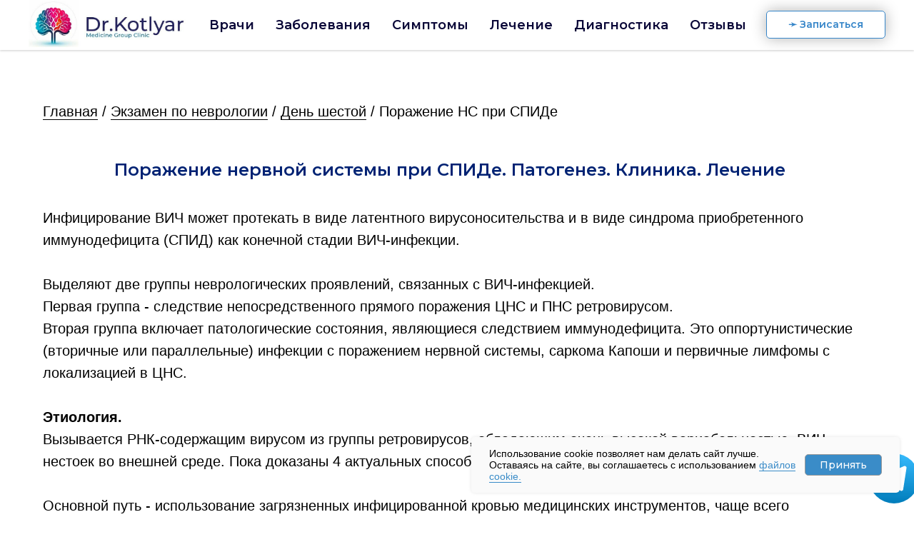

--- FILE ---
content_type: text/html; charset=UTF-8
request_url: https://drkotlyar.ru/neurology-exam/day-6/nervous-system-aids
body_size: 35531
content:
<!DOCTYPE html> <html> <head> <meta charset="utf-8" /> <meta http-equiv="Content-Type" content="text/html; charset=utf-8" /> <meta name="viewport" content="width=device-width, initial-scale=1.0" /> <!--metatextblock--> <title>Поражение нервной системы при СПИДе | Доктор Котляр</title> <meta name="description" content="Экзаменационный вопрос (билета) по неврологии: Поражение нервной системы при СПИДе. Патогенез. Клиника. Лечение" /> <meta property="og:url" content="https://drkotlyar.ru/neurology-exam/day-6/nervous-system-aids" /> <meta property="og:title" content="Поражение нервной системы при СПИДе | Доктор Котляр" /> <meta property="og:description" content="Экзаменационный вопрос (билета) по неврологии: Поражение нервной системы при СПИДе. Патогенез. Клиника. Лечение" /> <meta property="og:type" content="website" /> <link rel="canonical" href="https://drkotlyar.ru/neurology-exam/day-6/nervous-system-aids"> <!--/metatextblock--> <meta name="format-detection" content="telephone=no" /> <meta http-equiv="x-dns-prefetch-control" content="on"> <link rel="dns-prefetch" href="https://ws.tildacdn.com"> <link rel="dns-prefetch" href="https://static.tildacdn.com"> <link rel="dns-prefetch" href="https://fonts.tildacdn.com"> <link rel="icon" type="image/x-icon" sizes="32x32" href="https://static.tildacdn.com/tild3861-3339-4661-b462-393764356335/favicon.ico" media="(prefers-color-scheme: light)"/> <link rel="icon" type="image/png" sizes="32x32" href="https://static.tildacdn.com/tild3538-3630-4234-b763-666538393630/user_280502484_upsca.png" media="(prefers-color-scheme: dark)"/> <link rel="apple-touch-icon" type="image/png" href="https://static.tildacdn.com/tild3763-6230-4937-a535-326336333738/user_280502484_upsca.png"> <link rel="icon" type="image/png" sizes="192x192" href="https://static.tildacdn.com/tild3763-6230-4937-a535-326336333738/user_280502484_upsca.png"> <!-- Assets --> <script src="https://neo.tildacdn.com/js/tilda-fallback-1.0.min.js" async charset="utf-8"></script> <link rel="stylesheet" href="https://static.tildacdn.com/css/tilda-grid-3.0.min.css" type="text/css" media="all" onerror="this.loaderr='y';"/> <link rel="stylesheet" href="https://static.tildacdn.com/ws/project7809529/tilda-blocks-page41665222.min.css?t=1769051677" type="text/css" media="all" onerror="this.loaderr='y';" /> <link rel="preconnect" href="https://fonts.gstatic.com"> <link href="https://fonts.googleapis.com/css2?family=Montserrat:wght@100..900&subset=latin,cyrillic&display=swap" rel="stylesheet"> <link rel="stylesheet" href="https://static.tildacdn.com/css/tilda-animation-2.0.min.css" type="text/css" media="all" onerror="this.loaderr='y';" /> <link rel="stylesheet" href="https://static.tildacdn.com/css/tilda-popup-1.1.min.css" type="text/css" media="print" onload="this.media='all';" onerror="this.loaderr='y';" /> <noscript><link rel="stylesheet" href="https://static.tildacdn.com/css/tilda-popup-1.1.min.css" type="text/css" media="all" /></noscript> <link rel="stylesheet" href="https://static.tildacdn.com/css/tilda-menu-widgeticons-1.0.min.css" type="text/css" media="all" onerror="this.loaderr='y';" /> <link rel="stylesheet" href="https://static.tildacdn.com/css/tilda-forms-1.0.min.css" type="text/css" media="all" onerror="this.loaderr='y';" /> <link rel="stylesheet" href="https://static.tildacdn.com/css/tilda-slds-1.4.min.css" type="text/css" media="print" onload="this.media='all';" onerror="this.loaderr='y';" /> <noscript><link rel="stylesheet" href="https://static.tildacdn.com/css/tilda-slds-1.4.min.css" type="text/css" media="all" /></noscript> <link rel="stylesheet" href="https://static.tildacdn.com/css/tilda-zero-gallery-1.0.min.css" type="text/css" media="all" onerror="this.loaderr='y';" /> <script type="text/javascript">TildaFonts=["167","168","169","170"];window.tildafontsswap='y';</script> <script type="text/javascript" src="https://static.tildacdn.com/js/tilda-fonts.min.js" charset="utf-8" onerror="this.loaderr='y';"></script> <script nomodule src="https://static.tildacdn.com/js/tilda-polyfill-1.0.min.js" charset="utf-8"></script> <script type="text/javascript">function t_onReady(func) {if(document.readyState!='loading') {func();} else {document.addEventListener('DOMContentLoaded',func);}}
function t_onFuncLoad(funcName,okFunc,time) {if(typeof window[funcName]==='function') {okFunc();} else {setTimeout(function() {t_onFuncLoad(funcName,okFunc,time);},(time||100));}}function t_throttle(fn,threshhold,scope) {return function() {fn.apply(scope||this,arguments);};}function t396_initialScale(t){var e=document.getElementById("rec"+t);if(e){var i=e.querySelector(".t396__artboard");if(i){window.tn_scale_initial_window_width||(window.tn_scale_initial_window_width=document.documentElement.clientWidth);var a=window.tn_scale_initial_window_width,r=[],n,l=i.getAttribute("data-artboard-screens");if(l){l=l.split(",");for(var o=0;o<l.length;o++)r[o]=parseInt(l[o],10)}else r=[320,480,640,960,1200];for(var o=0;o<r.length;o++){var d=r[o];a>=d&&(n=d)}var _="edit"===window.allrecords.getAttribute("data-tilda-mode"),c="center"===t396_getFieldValue(i,"valign",n,r),s="grid"===t396_getFieldValue(i,"upscale",n,r),w=t396_getFieldValue(i,"height_vh",n,r),g=t396_getFieldValue(i,"height",n,r),u=!!window.opr&&!!window.opr.addons||!!window.opera||-1!==navigator.userAgent.indexOf(" OPR/");if(!_&&c&&!s&&!w&&g&&!u){var h=parseFloat((a/n).toFixed(3)),f=[i,i.querySelector(".t396__carrier"),i.querySelector(".t396__filter")],v=Math.floor(parseInt(g,10)*h)+"px",p;i.style.setProperty("--initial-scale-height",v);for(var o=0;o<f.length;o++)f[o].style.setProperty("height","var(--initial-scale-height)");t396_scaleInitial__getElementsToScale(i).forEach((function(t){t.style.zoom=h}))}}}}function t396_scaleInitial__getElementsToScale(t){return t?Array.prototype.slice.call(t.children).filter((function(t){return t&&(t.classList.contains("t396__elem")||t.classList.contains("t396__group"))})):[]}function t396_getFieldValue(t,e,i,a){var r,n=a[a.length-1];if(!(r=i===n?t.getAttribute("data-artboard-"+e):t.getAttribute("data-artboard-"+e+"-res-"+i)))for(var l=0;l<a.length;l++){var o=a[l];if(!(o<=i)&&(r=o===n?t.getAttribute("data-artboard-"+e):t.getAttribute("data-artboard-"+e+"-res-"+o)))break}return r}window.TN_SCALE_INITIAL_VER="1.0",window.tn_scale_initial_window_width=null;</script> <script src="https://static.tildacdn.com/js/jquery-1.10.2.min.js" charset="utf-8" onerror="this.loaderr='y';"></script> <script src="https://static.tildacdn.com/js/tilda-scripts-3.0.min.js" charset="utf-8" defer onerror="this.loaderr='y';"></script> <script src="https://static.tildacdn.com/ws/project7809529/tilda-blocks-page41665222.min.js?t=1769051677" charset="utf-8" async onerror="this.loaderr='y';"></script> <script src="https://static.tildacdn.com/js/tilda-lazyload-1.0.min.js" charset="utf-8" async onerror="this.loaderr='y';"></script> <script src="https://static.tildacdn.com/js/tilda-animation-2.0.min.js" charset="utf-8" async onerror="this.loaderr='y';"></script> <script src="https://static.tildacdn.com/js/tilda-popup-1.0.min.js" charset="utf-8" async onerror="this.loaderr='y';"></script> <script src="https://static.tildacdn.com/js/tilda-menu-1.0.min.js" charset="utf-8" async onerror="this.loaderr='y';"></script> <script src="https://static.tildacdn.com/js/tilda-menu-widgeticons-1.0.min.js" charset="utf-8" async onerror="this.loaderr='y';"></script> <script src="https://static.tildacdn.com/js/tilda-forms-1.0.min.js" charset="utf-8" async onerror="this.loaderr='y';"></script> <script src="https://static.tildacdn.com/js/tilda-zero-1.1.min.js" charset="utf-8" async onerror="this.loaderr='y';"></script> <script src="https://static.tildacdn.com/js/tilda-map-1.0.min.js" charset="utf-8" async onerror="this.loaderr='y';"></script> <script src="https://static.tildacdn.com/js/tilda-slds-1.4.min.js" charset="utf-8" async onerror="this.loaderr='y';"></script> <script src="https://static.tildacdn.com/js/tilda-zero-gallery-1.0.min.js" charset="utf-8" async onerror="this.loaderr='y';"></script> <script src="https://static.tildacdn.com/js/hammer.min.js" charset="utf-8" async onerror="this.loaderr='y';"></script> <script src="https://static.tildacdn.com/js/tilda-animation-ext-1.0.min.js" charset="utf-8" async onerror="this.loaderr='y';"></script> <script src="https://static.tildacdn.com/js/tilda-animation-sbs-1.0.min.js" charset="utf-8" async onerror="this.loaderr='y';"></script> <script src="https://static.tildacdn.com/js/tilda-zero-scale-1.0.min.js" charset="utf-8" async onerror="this.loaderr='y';"></script> <script src="https://static.tildacdn.com/js/tilda-zero-fixed-1.0.min.js" charset="utf-8" async onerror="this.loaderr='y';"></script> <script src="https://static.tildacdn.com/js/tilda-skiplink-1.0.min.js" charset="utf-8" async onerror="this.loaderr='y';"></script> <script src="https://static.tildacdn.com/js/tilda-events-1.0.min.js" charset="utf-8" async onerror="this.loaderr='y';"></script> <!-- nominify begin --><meta name="google-site-verification" content="jBbVv27N02DfJzAzSf87U9CLIDmvxanUj5uL4N64-Co" /> <meta name="yandex-verification" content="9ffce909289a869e" /> <script type="text/javascript" >
   (function(m,e,t,r,i,k,a){m[i]=m[i]||function(){(m[i].a=m[i].a||[]).push(arguments)};
   m[i].l=1*new Date();
   for (var j = 0; j < document.scripts.length; j++) {if (document.scripts[j].src === r) { return; }}
   k=e.createElement(t),a=e.getElementsByTagName(t)[0],k.async=1,k.src=r,a.parentNode.insertBefore(k,a)})
   (window, document, "script", "https://mc.yandex.ru/metrika/tag.js", "ym");

   ym(94927570, "init", {
        clickmap:true,
        trackLinks:true,
        accurateTrackBounce:true,
        webvisor:true
   });
</script> <noscript><div><img src="https://mc.yandex.ru/watch/94927570" style="position:absolute; left:-9999px;" alt="" /></div></noscript> <script async src="https://www.googletagmanager.com/gtag/js?id=G-DH0JR203F6"></script> <script>
  window.dataLayer = window.dataLayer || [];
  function gtag(){dataLayer.push(arguments);}
  gtag('js', new Date());
  gtag('config', 'G-DH0JR203F6');
</script> <meta name="zen-verification" content="CQpw2Zx13loQXMvdAKALlMUUqKxE851Hb49FFQ3cKJNewBPhUhR76D4UFnsRjIZw" /><!-- nominify end --><script type="text/javascript">window.dataLayer=window.dataLayer||[];</script> <script type="text/javascript">(function() {if((/bot|google|yandex|baidu|bing|msn|duckduckbot|teoma|slurp|crawler|spider|robot|crawling|facebook/i.test(navigator.userAgent))===false&&typeof(sessionStorage)!='undefined'&&sessionStorage.getItem('visited')!=='y'&&document.visibilityState){var style=document.createElement('style');style.type='text/css';style.innerHTML='@media screen and (min-width: 980px) {.t-records {opacity: 0;}.t-records_animated {-webkit-transition: opacity ease-in-out .2s;-moz-transition: opacity ease-in-out .2s;-o-transition: opacity ease-in-out .2s;transition: opacity ease-in-out .2s;}.t-records.t-records_visible {opacity: 1;}}';document.getElementsByTagName('head')[0].appendChild(style);function t_setvisRecs(){var alr=document.querySelectorAll('.t-records');Array.prototype.forEach.call(alr,function(el) {el.classList.add("t-records_animated");});setTimeout(function() {Array.prototype.forEach.call(alr,function(el) {el.classList.add("t-records_visible");});sessionStorage.setItem("visited","y");},400);}
document.addEventListener('DOMContentLoaded',t_setvisRecs);}})();</script></head> <body class="t-body" style="margin:0;"> <!--allrecords--> <div id="allrecords" class="t-records" data-hook="blocks-collection-content-node" data-tilda-project-id="7809529" data-tilda-page-id="41665222" data-tilda-page-alias="neurology-exam/day-6/nervous-system-aids" data-tilda-formskey="e6f142dc950e327a840108a9e7809529" data-tilda-cookie="no" data-tilda-lazy="yes" data-tilda-root-zone="com" data-tilda-project-headcode="yes" data-tilda-project-country="RU"> <!--header--> <header id="t-header" class="t-records" data-hook="blocks-collection-content-node" data-tilda-project-id="7809529" data-tilda-page-id="39500469" data-tilda-formskey="e6f142dc950e327a840108a9e7809529" data-tilda-cookie="no" data-tilda-lazy="yes" data-tilda-root-zone="com" data-tilda-project-headcode="yes" data-tilda-project-country="RU"> <div id="rec638826849" class="r t-rec t-screenmax-1200px" style=" " data-animationappear="off" data-record-type="451" data-screen-max="1200px"> <!-- T451 --> <div id="nav638826849marker"></div> <div id="nav638826849" class="t451" data-menu="yes"> <div class="t451__container t451__positionfixed t451__panel " data-appearoffset="" style="height: 70px;"> <div class="t451__container__bg" style="background-color: rgba(255,255,255,1);" data-bgcolor-hex="#ffffff" data-bgcolor-rgba="rgba(255,255,255,1)" data-navmarker="nav638826849marker" data-appearoffset="" data-bgopacity="1" data-menushadow="20" data-menushadow-css=""></div> <div class="t451__menu__content "> <div class="t451__burger-wrapper__mobile"> <button type="button"
class="t-menuburger t-menuburger_first "
aria-label="Навигационное меню"
aria-expanded="false"> <span style="background-color:#000;"></span> <span style="background-color:#000;"></span> <span style="background-color:#000;"></span> <span style="background-color:#000;"></span> </button> <script>function t_menuburger_init(recid) {var rec=document.querySelector('#rec' + recid);if(!rec) return;var burger=rec.querySelector('.t-menuburger');if(!burger) return;var isSecondStyle=burger.classList.contains('t-menuburger_second');if(isSecondStyle&&!window.isMobile&&!('ontouchend' in document)) {burger.addEventListener('mouseenter',function() {if(burger.classList.contains('t-menuburger-opened')) return;burger.classList.remove('t-menuburger-unhovered');burger.classList.add('t-menuburger-hovered');});burger.addEventListener('mouseleave',function() {if(burger.classList.contains('t-menuburger-opened')) return;burger.classList.remove('t-menuburger-hovered');burger.classList.add('t-menuburger-unhovered');setTimeout(function() {burger.classList.remove('t-menuburger-unhovered');},300);});}
burger.addEventListener('click',function() {if(!burger.closest('.tmenu-mobile')&&!burger.closest('.t450__burger_container')&&!burger.closest('.t466__container')&&!burger.closest('.t204__burger')&&!burger.closest('.t199__js__menu-toggler')) {burger.classList.toggle('t-menuburger-opened');burger.classList.remove('t-menuburger-unhovered');}});var menu=rec.querySelector('[data-menu="yes"]');if(!menu) return;var menuLinks=menu.querySelectorAll('.t-menu__link-item');var submenuClassList=['t978__menu-link_hook','t978__tm-link','t966__tm-link','t794__tm-link','t-menusub__target-link'];Array.prototype.forEach.call(menuLinks,function(link) {link.addEventListener('click',function() {var isSubmenuHook=submenuClassList.some(function(submenuClass) {return link.classList.contains(submenuClass);});if(isSubmenuHook) return;burger.classList.remove('t-menuburger-opened');});});menu.addEventListener('clickedAnchorInTooltipMenu',function() {burger.classList.remove('t-menuburger-opened');});}
t_onReady(function() {t_onFuncLoad('t_menuburger_init',function(){t_menuburger_init('638826849');});});</script> <style>.t-menuburger{position:relative;flex-shrink:0;width:28px;height:20px;padding:0;border:none;background-color:transparent;outline:none;-webkit-transform:rotate(0deg);transform:rotate(0deg);transition:transform .5s ease-in-out;cursor:pointer;z-index:999;}.t-menuburger span{display:block;position:absolute;width:100%;opacity:1;left:0;-webkit-transform:rotate(0deg);transform:rotate(0deg);transition:.25s ease-in-out;height:3px;background-color:#000;}.t-menuburger span:nth-child(1){top:0px;}.t-menuburger span:nth-child(2),.t-menuburger span:nth-child(3){top:8px;}.t-menuburger span:nth-child(4){top:16px;}.t-menuburger__big{width:42px;height:32px;}.t-menuburger__big span{height:5px;}.t-menuburger__big span:nth-child(2),.t-menuburger__big span:nth-child(3){top:13px;}.t-menuburger__big span:nth-child(4){top:26px;}.t-menuburger__small{width:22px;height:14px;}.t-menuburger__small span{height:2px;}.t-menuburger__small span:nth-child(2),.t-menuburger__small span:nth-child(3){top:6px;}.t-menuburger__small span:nth-child(4){top:12px;}.t-menuburger-opened span:nth-child(1){top:8px;width:0%;left:50%;}.t-menuburger-opened span:nth-child(2){-webkit-transform:rotate(45deg);transform:rotate(45deg);}.t-menuburger-opened span:nth-child(3){-webkit-transform:rotate(-45deg);transform:rotate(-45deg);}.t-menuburger-opened span:nth-child(4){top:8px;width:0%;left:50%;}.t-menuburger-opened.t-menuburger__big span:nth-child(1){top:6px;}.t-menuburger-opened.t-menuburger__big span:nth-child(4){top:18px;}.t-menuburger-opened.t-menuburger__small span:nth-child(1),.t-menuburger-opened.t-menuburger__small span:nth-child(4){top:6px;}@media (hover),(min-width:0\0){.t-menuburger_first:hover span:nth-child(1){transform:translateY(1px);}.t-menuburger_first:hover span:nth-child(4){transform:translateY(-1px);}.t-menuburger_first.t-menuburger__big:hover span:nth-child(1){transform:translateY(3px);}.t-menuburger_first.t-menuburger__big:hover span:nth-child(4){transform:translateY(-3px);}}.t-menuburger_second span:nth-child(2),.t-menuburger_second span:nth-child(3){width:80%;left:20%;right:0;}@media (hover),(min-width:0\0){.t-menuburger_second.t-menuburger-hovered span:nth-child(2),.t-menuburger_second.t-menuburger-hovered span:nth-child(3){animation:t-menuburger-anim 0.3s ease-out normal forwards;}.t-menuburger_second.t-menuburger-unhovered span:nth-child(2),.t-menuburger_second.t-menuburger-unhovered span:nth-child(3){animation:t-menuburger-anim2 0.3s ease-out normal forwards;}}.t-menuburger_second.t-menuburger-opened span:nth-child(2),.t-menuburger_second.t-menuburger-opened span:nth-child(3){left:0;right:0;width:100%!important;}.t-menuburger_third span:nth-child(4){width:70%;left:unset;right:0;}@media (hover),(min-width:0\0){.t-menuburger_third:not(.t-menuburger-opened):hover span:nth-child(4){width:100%;}}.t-menuburger_third.t-menuburger-opened span:nth-child(4){width:0!important;right:50%;}.t-menuburger_fourth{height:12px;}.t-menuburger_fourth.t-menuburger__small{height:8px;}.t-menuburger_fourth.t-menuburger__big{height:18px;}.t-menuburger_fourth span:nth-child(2),.t-menuburger_fourth span:nth-child(3){top:4px;opacity:0;}.t-menuburger_fourth span:nth-child(4){top:8px;}.t-menuburger_fourth.t-menuburger__small span:nth-child(2),.t-menuburger_fourth.t-menuburger__small span:nth-child(3){top:3px;}.t-menuburger_fourth.t-menuburger__small span:nth-child(4){top:6px;}.t-menuburger_fourth.t-menuburger__small span:nth-child(2),.t-menuburger_fourth.t-menuburger__small span:nth-child(3){top:3px;}.t-menuburger_fourth.t-menuburger__small span:nth-child(4){top:6px;}.t-menuburger_fourth.t-menuburger__big span:nth-child(2),.t-menuburger_fourth.t-menuburger__big span:nth-child(3){top:6px;}.t-menuburger_fourth.t-menuburger__big span:nth-child(4){top:12px;}@media (hover),(min-width:0\0){.t-menuburger_fourth:not(.t-menuburger-opened):hover span:nth-child(1){transform:translateY(1px);}.t-menuburger_fourth:not(.t-menuburger-opened):hover span:nth-child(4){transform:translateY(-1px);}.t-menuburger_fourth.t-menuburger__big:not(.t-menuburger-opened):hover span:nth-child(1){transform:translateY(3px);}.t-menuburger_fourth.t-menuburger__big:not(.t-menuburger-opened):hover span:nth-child(4){transform:translateY(-3px);}}.t-menuburger_fourth.t-menuburger-opened span:nth-child(1),.t-menuburger_fourth.t-menuburger-opened span:nth-child(4){top:4px;}.t-menuburger_fourth.t-menuburger-opened span:nth-child(2),.t-menuburger_fourth.t-menuburger-opened span:nth-child(3){opacity:1;}@keyframes t-menuburger-anim{0%{width:80%;left:20%;right:0;}50%{width:100%;left:0;right:0;}100%{width:80%;left:0;right:20%;}}@keyframes t-menuburger-anim2{0%{width:80%;left:0;}50%{width:100%;right:0;left:0;}100%{width:80%;left:20%;right:0;}}</style> </div> <div class="t451__leftside t451__side t451__side_burger"> <button type="button"
class="t-menuburger t-menuburger_first "
aria-label="Навигационное меню"
aria-expanded="false"> <span style="background-color:#000;"></span> <span style="background-color:#000;"></span> <span style="background-color:#000;"></span> <span style="background-color:#000;"></span> </button> <script>function t_menuburger_init(recid) {var rec=document.querySelector('#rec' + recid);if(!rec) return;var burger=rec.querySelector('.t-menuburger');if(!burger) return;var isSecondStyle=burger.classList.contains('t-menuburger_second');if(isSecondStyle&&!window.isMobile&&!('ontouchend' in document)) {burger.addEventListener('mouseenter',function() {if(burger.classList.contains('t-menuburger-opened')) return;burger.classList.remove('t-menuburger-unhovered');burger.classList.add('t-menuburger-hovered');});burger.addEventListener('mouseleave',function() {if(burger.classList.contains('t-menuburger-opened')) return;burger.classList.remove('t-menuburger-hovered');burger.classList.add('t-menuburger-unhovered');setTimeout(function() {burger.classList.remove('t-menuburger-unhovered');},300);});}
burger.addEventListener('click',function() {if(!burger.closest('.tmenu-mobile')&&!burger.closest('.t450__burger_container')&&!burger.closest('.t466__container')&&!burger.closest('.t204__burger')&&!burger.closest('.t199__js__menu-toggler')) {burger.classList.toggle('t-menuburger-opened');burger.classList.remove('t-menuburger-unhovered');}});var menu=rec.querySelector('[data-menu="yes"]');if(!menu) return;var menuLinks=menu.querySelectorAll('.t-menu__link-item');var submenuClassList=['t978__menu-link_hook','t978__tm-link','t966__tm-link','t794__tm-link','t-menusub__target-link'];Array.prototype.forEach.call(menuLinks,function(link) {link.addEventListener('click',function() {var isSubmenuHook=submenuClassList.some(function(submenuClass) {return link.classList.contains(submenuClass);});if(isSubmenuHook) return;burger.classList.remove('t-menuburger-opened');});});menu.addEventListener('clickedAnchorInTooltipMenu',function() {burger.classList.remove('t-menuburger-opened');});}
t_onReady(function() {t_onFuncLoad('t_menuburger_init',function(){t_menuburger_init('638826849');});});</script> <style>.t-menuburger{position:relative;flex-shrink:0;width:28px;height:20px;padding:0;border:none;background-color:transparent;outline:none;-webkit-transform:rotate(0deg);transform:rotate(0deg);transition:transform .5s ease-in-out;cursor:pointer;z-index:999;}.t-menuburger span{display:block;position:absolute;width:100%;opacity:1;left:0;-webkit-transform:rotate(0deg);transform:rotate(0deg);transition:.25s ease-in-out;height:3px;background-color:#000;}.t-menuburger span:nth-child(1){top:0px;}.t-menuburger span:nth-child(2),.t-menuburger span:nth-child(3){top:8px;}.t-menuburger span:nth-child(4){top:16px;}.t-menuburger__big{width:42px;height:32px;}.t-menuburger__big span{height:5px;}.t-menuburger__big span:nth-child(2),.t-menuburger__big span:nth-child(3){top:13px;}.t-menuburger__big span:nth-child(4){top:26px;}.t-menuburger__small{width:22px;height:14px;}.t-menuburger__small span{height:2px;}.t-menuburger__small span:nth-child(2),.t-menuburger__small span:nth-child(3){top:6px;}.t-menuburger__small span:nth-child(4){top:12px;}.t-menuburger-opened span:nth-child(1){top:8px;width:0%;left:50%;}.t-menuburger-opened span:nth-child(2){-webkit-transform:rotate(45deg);transform:rotate(45deg);}.t-menuburger-opened span:nth-child(3){-webkit-transform:rotate(-45deg);transform:rotate(-45deg);}.t-menuburger-opened span:nth-child(4){top:8px;width:0%;left:50%;}.t-menuburger-opened.t-menuburger__big span:nth-child(1){top:6px;}.t-menuburger-opened.t-menuburger__big span:nth-child(4){top:18px;}.t-menuburger-opened.t-menuburger__small span:nth-child(1),.t-menuburger-opened.t-menuburger__small span:nth-child(4){top:6px;}@media (hover),(min-width:0\0){.t-menuburger_first:hover span:nth-child(1){transform:translateY(1px);}.t-menuburger_first:hover span:nth-child(4){transform:translateY(-1px);}.t-menuburger_first.t-menuburger__big:hover span:nth-child(1){transform:translateY(3px);}.t-menuburger_first.t-menuburger__big:hover span:nth-child(4){transform:translateY(-3px);}}.t-menuburger_second span:nth-child(2),.t-menuburger_second span:nth-child(3){width:80%;left:20%;right:0;}@media (hover),(min-width:0\0){.t-menuburger_second.t-menuburger-hovered span:nth-child(2),.t-menuburger_second.t-menuburger-hovered span:nth-child(3){animation:t-menuburger-anim 0.3s ease-out normal forwards;}.t-menuburger_second.t-menuburger-unhovered span:nth-child(2),.t-menuburger_second.t-menuburger-unhovered span:nth-child(3){animation:t-menuburger-anim2 0.3s ease-out normal forwards;}}.t-menuburger_second.t-menuburger-opened span:nth-child(2),.t-menuburger_second.t-menuburger-opened span:nth-child(3){left:0;right:0;width:100%!important;}.t-menuburger_third span:nth-child(4){width:70%;left:unset;right:0;}@media (hover),(min-width:0\0){.t-menuburger_third:not(.t-menuburger-opened):hover span:nth-child(4){width:100%;}}.t-menuburger_third.t-menuburger-opened span:nth-child(4){width:0!important;right:50%;}.t-menuburger_fourth{height:12px;}.t-menuburger_fourth.t-menuburger__small{height:8px;}.t-menuburger_fourth.t-menuburger__big{height:18px;}.t-menuburger_fourth span:nth-child(2),.t-menuburger_fourth span:nth-child(3){top:4px;opacity:0;}.t-menuburger_fourth span:nth-child(4){top:8px;}.t-menuburger_fourth.t-menuburger__small span:nth-child(2),.t-menuburger_fourth.t-menuburger__small span:nth-child(3){top:3px;}.t-menuburger_fourth.t-menuburger__small span:nth-child(4){top:6px;}.t-menuburger_fourth.t-menuburger__small span:nth-child(2),.t-menuburger_fourth.t-menuburger__small span:nth-child(3){top:3px;}.t-menuburger_fourth.t-menuburger__small span:nth-child(4){top:6px;}.t-menuburger_fourth.t-menuburger__big span:nth-child(2),.t-menuburger_fourth.t-menuburger__big span:nth-child(3){top:6px;}.t-menuburger_fourth.t-menuburger__big span:nth-child(4){top:12px;}@media (hover),(min-width:0\0){.t-menuburger_fourth:not(.t-menuburger-opened):hover span:nth-child(1){transform:translateY(1px);}.t-menuburger_fourth:not(.t-menuburger-opened):hover span:nth-child(4){transform:translateY(-1px);}.t-menuburger_fourth.t-menuburger__big:not(.t-menuburger-opened):hover span:nth-child(1){transform:translateY(3px);}.t-menuburger_fourth.t-menuburger__big:not(.t-menuburger-opened):hover span:nth-child(4){transform:translateY(-3px);}}.t-menuburger_fourth.t-menuburger-opened span:nth-child(1),.t-menuburger_fourth.t-menuburger-opened span:nth-child(4){top:4px;}.t-menuburger_fourth.t-menuburger-opened span:nth-child(2),.t-menuburger_fourth.t-menuburger-opened span:nth-child(3){opacity:1;}@keyframes t-menuburger-anim{0%{width:80%;left:20%;right:0;}50%{width:100%;left:0;right:0;}100%{width:80%;left:0;right:20%;}}@keyframes t-menuburger-anim2{0%{width:80%;left:0;}50%{width:100%;right:0;left:0;}100%{width:80%;left:20%;right:0;}}</style> </div> <div class="t451__centerside t451__side"> <div class="t451__logo__container "> <div class="t451__logo__content"> <a class="t451__logo" href="/"> <img class="t451__logo__img"
src="https://static.tildacdn.com/tild3935-3137-4634-b362-326364393834/_.jpg"
imgfield="img"
style="max-width: 220px;" alt="Невролог Москва"> </a> </div> </div> </div> <div class="t451__rightside t451__side t451__side_socials"> </div> </div> </div> </div> <div class="t451m__overlay"> <div class="t451m__overlay_bg" style="background-color:#ffffff; opacity:0.90;"></div> </div> <div class="t451 t451m t451m__left" data-tooltip-hook="" style="background-color: #007ac1;"> <button type="button" class="t451m__close-button t451m__close t451m_opened" style="background-color: #007ac1;" aria-label="Close menu"> <div class="t451m__close_icon" style="color:#ffffff;"> <span></span> <span></span> <span></span> <span></span> </div> </button> <div class="t451m__container t-align_left"> <div class="t451m__top"> <nav class="t451m__menu"> <ul role="list" class="t451m__list t-menu__list"> <li class="t451m__list_item"> <a class="t-menu__link-item"
href="/about" data-menu-submenu-hook="" data-menu-item-number="1">
О докторе
</a> </li> <li class="t451m__list_item"> <a class="t-menu__link-item"
href="#popup:obratzvon" data-menu-submenu-hook="" data-menu-item-number="2">
➛ Записаться
</a> </li> <li class="t451m__list_item"> <a class="t-menu__link-item"
href="https://drkotlyar.ru/vrachi" data-menu-submenu-hook="" data-menu-item-number="3">
Врачи Москвы
</a> </li> <li class="t451m__list_item"> <a class="t-menu__link-item"
href="/diseases" data-menu-submenu-hook="" data-menu-item-number="4">
Заболевания
</a> </li> <li class="t451m__list_item"> <a class="t-menu__link-item"
href="/symptoms" data-menu-submenu-hook="" data-menu-item-number="5">
Симптомы
</a> </li> <li class="t451m__list_item"> <a class="t-menu__link-item"
href="/treat" data-menu-submenu-hook="" data-menu-item-number="6">
Лечение
</a> </li> <li class="t451m__list_item"> <a class="t-menu__link-item"
href="/diagnostics" data-menu-submenu-hook="" data-menu-item-number="7">
Диагностика
</a> </li> <li class="t451m__list_item"> <a class="t-menu__link-item"
href="/prices" data-menu-submenu-hook="" data-menu-item-number="8">
Цены
</a> </li> <li class="t451m__list_item"> <a class="t-menu__link-item"
href="/contacts" data-menu-submenu-hook="" data-menu-item-number="9">
Контакты
</a> </li> <li class="t451m__list_item"> <a class="t-menu__link-item"
href="/otzyvy" data-menu-submenu-hook="" data-menu-item-number="10">
Отзывы
</a> </li> </ul> </nav> </div> <div class="t451m__rightside"> <div class="t451m__rightcontainer"> <div class="t451m__right_descr t-descr t-descr_xs" field="descr">© Dr.Kotlyar 2023-2026</div> </div> </div> </div> </div> <script>t_onReady(function(){var rec=document.querySelector("#rec638826849");if(!rec) return
rec.setAttribute('data-animationappear','off');rec.style.opacity=1;t_onFuncLoad('t451_initMenu',function() {t451_initMenu('638826849');});t_onFuncLoad('t_menu__interactFromKeyboard',function() {t_menu__interactFromKeyboard('638826849');});});</script> <style>#rec638826849 .t-menu__link-item{-webkit-transition:color 0.3s ease-in-out,opacity 0.3s ease-in-out;transition:color 0.3s ease-in-out,opacity 0.3s ease-in-out;position:relative;}#rec638826849 .t-menu__link-item:not(.t-active):not(.tooltipstered)::after{content:'';position:absolute;left:0;bottom:20%;opacity:0;width:100%;height:100%;border-bottom:1px solid #ffffff;-webkit-box-shadow:inset 0px -1px 0px 0px #ffffff;-moz-box-shadow:inset 0px -1px 0px 0px #ffffff;box-shadow:inset 0px -1px 0px 0px #ffffff;-webkit-transition:all 0.3s ease;transition:all 0.3s ease;pointer-events:none;}#rec638826849 .t-menu__link-item:not(.t-active):not(.tooltipstered):hover{color:#ffffff !important;}#rec638826849 .t-menu__link-item:not(.t-active):not(.tooltipstered):focus-visible{color:#ffffff !important;}#rec638826849 .t-menu__link-item:not(.t-active):not(.tooltipstered):hover::after{opacity:1;bottom:-1px;}#rec638826849 .t-menu__link-item:not(.t-active):not(.tooltipstered):focus-visible::after{opacity:1;bottom:-1px;}@supports (overflow:-webkit-marquee) and (justify-content:inherit){#rec638826849 .t-menu__link-item,#rec638826849 .t-menu__link-item.t-active{opacity:1 !important;}}</style> <style> #rec638826849 .t451m__right_descr{color:#f0f0f0;}</style> <style> #rec638826849 a.t-menu__link-item{font-size:21px;color:#ffffff;}</style> <style>#rec638826849 .t451__container__bg {box-shadow:0px 1px 3px rgba(0,0,0,0.2);}</style> </div> <div id="rec638826851" class="r t-rec t-rec_pt_0 t-screenmin-1200px" style="padding-top:0px; " data-animationappear="off" data-record-type="257" data-screen-min="1200px"> <!-- T228 --> <div id="nav638826851marker"></div> <div id="nav638826851" class="t228 t228__positionabsolute " style="background-color: rgba(255,255,255,1); height:70px; " data-bgcolor-hex="#ffffff" data-bgcolor-rgba="rgba(255,255,255,1)" data-navmarker="nav638826851marker" data-appearoffset="" data-bgopacity-two="" data-menushadow="20" data-menushadow-css="" data-bgopacity="1" data-menu-items-align="center" data-menu="yes"> <div class="t228__maincontainer " style="height:70px;"> <div class="t228__padding40px"></div> <div class="t228__leftside"> <div class="t228__leftcontainer"> <a href="/" class="t228__imgwrapper"> <img class="t228__imglogo t228__imglogomobile"
src="https://static.tildacdn.com/tild3431-6137-4164-a130-373566336366/_.jpg"
imgfield="img"
style="max-width: 220px; width: 220px; min-width: 220px; height: auto; display: block;"
alt="Невролог Москва"> </a> </div> </div> <div class="t228__centerside "> <nav class="t228__centercontainer"> <ul role="list" class="t228__list t-menu__list t228__list_hidden"> <li class="t228__list_item"
style="padding:0 15px 0 0;"> <a class="t-menu__link-item"
href="/vrachi" data-menu-submenu-hook="" data-menu-item-number="1">
Врачи
</a> </li> <li class="t228__list_item"
style="padding:0 15px;"> <a class="t-menu__link-item"
href="/diseases" data-menu-submenu-hook="" data-menu-item-number="2">
Заболевания
</a> </li> <li class="t228__list_item"
style="padding:0 15px;"> <a class="t-menu__link-item"
href="/symptoms" data-menu-submenu-hook="" data-menu-item-number="3">
Симптомы
</a> </li> <li class="t228__list_item"
style="padding:0 15px;"> <a class="t-menu__link-item"
href="/treat" data-menu-submenu-hook="" data-menu-item-number="4">
Лечение
</a> </li> <li class="t228__list_item"
style="padding:0 15px;"> <a class="t-menu__link-item"
href="/diagnostics" data-menu-submenu-hook="" data-menu-item-number="5">
Диагностика
</a> </li> <li class="t228__list_item"
style="padding:0 0 0 15px;"> <a class="t-menu__link-item"
href="/otzyvy" data-menu-submenu-hook="" data-menu-item-number="6">
Отзывы
</a> </li> </ul> </nav> </div> <div class="t228__rightside"> <div class="t228__rightcontainer"> <div class="t228__right_descr" field="descr"><div style="font-size:20px;" data-customstyle="yes"></div></div> <div class="t228__right_buttons"> <div class="t228__right_buttons_wrap"> <div class="t228__right_buttons_but"> <a
class="t-btn t-btnflex t-btnflex_type_button t-btnflex_sm js-click-stat"
href="#popup:obratzvon" data-tilda-event-name="/tilda/click/rec638826851/button1"><span class="t-btnflex__text">➛ Записаться</span> <style>#rec638826851 .t-btnflex.t-btnflex_type_button {color:#3786c9;background-color:#ffffff;border-style:solid !important;border-color:#3786c9 !important;--border-width:1px;border-radius:5px;box-shadow:0px 0px 20px rgba(0,0,0,0.3) !important;transition-duration:0.2s;transition-property:background-color,color,border-color,box-shadow,opacity,transform,gap;transition-timing-function:ease-in-out;}@media (hover:hover) {#rec638826851 .t-btnflex.t-btnflex_type_button:not(.t-animate_no-hover):hover {color:#3786c9 !important;border-color:#3786c9 !important;background-color:#fafafa !important;}#rec638826851 .t-btnflex.t-btnflex_type_button:not(.t-animate_no-hover):focus-visible {color:#3786c9 !important;border-color:#3786c9 !important;background-color:#fafafa !important;}}</style></a> </div> </div> </div> </div> </div> <div class="t228__padding40px"> </div> </div> </div> <style>@media screen and (max-width:980px){#rec638826851 .t228__leftcontainer{padding:20px;}#rec638826851 .t228__imglogo{padding:20px 0;}#rec638826851 .t228{position:static;}}</style> <script>window.addEventListener('load',function() {t_onFuncLoad('t228_setWidth',function() {t228_setWidth('638826851');});});window.addEventListener('resize',t_throttle(function() {t_onFuncLoad('t228_setWidth',function() {t228_setWidth('638826851');});t_onFuncLoad('t_menu__setBGcolor',function() {t_menu__setBGcolor('638826851','.t228');});}));t_onReady(function() {t_onFuncLoad('t_menu__highlightActiveLinks',function() {t_menu__highlightActiveLinks('.t228__list_item a');});t_onFuncLoad('t228__init',function() {t228__init('638826851');});t_onFuncLoad('t_menu__setBGcolor',function() {t_menu__setBGcolor('638826851','.t228');});t_onFuncLoad('t_menu__interactFromKeyboard',function() {t_menu__interactFromKeyboard('638826851');});t_onFuncLoad('t228_setWidth',function() {t228_setWidth('638826851');});});</script> <style>#rec638826851 .t-menu__link-item{-webkit-transition:color 0.3s ease-in-out,opacity 0.3s ease-in-out;transition:color 0.3s ease-in-out,opacity 0.3s ease-in-out;position:relative;}#rec638826851 .t-menu__link-item:not(.t-active):not(.tooltipstered)::after{content:'';position:absolute;left:0;bottom:20%;opacity:0;width:100%;height:100%;border-bottom:0px solid #3786c9;-webkit-box-shadow:inset 0px -1px 0px 0px #3786c9;-moz-box-shadow:inset 0px -1px 0px 0px #3786c9;box-shadow:inset 0px -1px 0px 0px #3786c9;-webkit-transition:all 0.3s ease;transition:all 0.3s ease;pointer-events:none;}#rec638826851 .t-menu__link-item.t-active:not(.t978__menu-link){color:#090637 !important;}#rec638826851 .t-menu__link-item.t-active::after{content:'';position:absolute;left:0;-webkit-transition:all 0.3s ease;transition:all 0.3s ease;opacity:1;width:100%;height:100%;bottom:-1px;border-bottom:1px solid #3786c9;-webkit-box-shadow:inset 0px -1px 0px 0px #3786c9;-moz-box-shadow:inset 0px -1px 0px 0px #3786c9;box-shadow:inset 0px -1px 0px 0px #3786c9;}#rec638826851 .t-menu__link-item:not(.t-active):not(.tooltipstered):hover{color:#090637 !important;}#rec638826851 .t-menu__link-item:not(.t-active):not(.tooltipstered):focus-visible{color:#090637 !important;}#rec638826851 .t-menu__link-item:not(.t-active):not(.tooltipstered):hover::after{opacity:1;bottom:-0px;}#rec638826851 .t-menu__link-item:not(.t-active):not(.tooltipstered):focus-visible::after{opacity:1;bottom:-0px;}@supports (overflow:-webkit-marquee) and (justify-content:inherit){#rec638826851 .t-menu__link-item,#rec638826851 .t-menu__link-item.t-active{opacity:1 !important;}}</style> <style> #rec638826851 .t228__leftcontainer a{color:#ffffff;}#rec638826851 a.t-menu__link-item{font-size:18px;color:#090637;font-weight:600;}#rec638826851 .t228__right_langs_lang a{font-size:18px;color:#090637;font-weight:600;}#rec638826851 .t228__right_descr{color:#000000;}</style> <style> #rec638826851 .t228__logo{color:#ffffff;}</style> <style>#rec638826851 .t228 {box-shadow:0px 1px 3px rgba(0,0,0,0.2);}</style> </div> <div id="rec662259091" class="r t-rec" style=" " data-animationappear="off" data-record-type="702"> <!-- T702 --> <div class="t702"> <div
class="t-popup" data-tooltip-hook="#popup:obratzvon"
role="dialog"
aria-modal="true"
tabindex="-1"
aria-label="Предварительная консультация"> <div class="t-popup__close t-popup__block-close"> <button
type="button"
class="t-popup__close-wrapper t-popup__block-close-button"
aria-label="Закрыть диалоговое окно"> <svg role="presentation" class="t-popup__close-icon" width="23px" height="23px" viewBox="0 0 23 23" version="1.1" xmlns="http://www.w3.org/2000/svg" xmlns:xlink="http://www.w3.org/1999/xlink"> <g stroke="none" stroke-width="1" fill="#fff" fill-rule="evenodd"> <rect transform="translate(11.313708, 11.313708) rotate(-45.000000) translate(-11.313708, -11.313708) " x="10.3137085" y="-3.6862915" width="2" height="30"></rect> <rect transform="translate(11.313708, 11.313708) rotate(-315.000000) translate(-11.313708, -11.313708) " x="10.3137085" y="-3.6862915" width="2" height="30"></rect> </g> </svg> </button> </div> <style>@media screen and (max-width:560px){#rec662259091 .t-popup__close-icon g{fill:#ffffff !important;}}</style> <div class="t-popup__container t-width t-width_6" data-popup-type="702"> <div class="t702__wrapper"> <div class="t702__text-wrapper t-align_center"> <div class="t702__title t-title t-title_xxs" id="popuptitle_662259091">Предварительная консультация</div> <div class="t702__descr t-descr t-descr_xs">Оставьте свои контактные данные, и мы предварительно проконсультируем Вас по телефону</div> </div> <form
id="form662259091" name='form662259091' role="form" action='' method='POST' data-formactiontype="2" data-inputbox=".t-input-group" 
class="t-form js-form-proccess t-form_inputs-total_3 " data-success-callback="t702_onSuccess"> <input type="hidden" name="formservices[]" value="daf97cea19c247ada05c0460df9814c2" class="js-formaction-services"> <!-- @classes t-title t-text t-btn --> <div class="js-successbox t-form__successbox t-text t-text_md"
aria-live="polite"
style="display:none;"></div> <div
class="t-form__inputsbox
t-form__inputsbox_vertical-form t-form__inputsbox_inrow "> <div
class=" t-input-group t-input-group_nm " data-input-lid="1495810359387" data-field-type="nm" data-field-name="Name"> <div class="t-input-block " style="border-radius:5px;"> <input
type="text"
autocomplete="name"
name="Name"
id="input_1495810359387"
class="t-input js-tilda-rule"
value=""
placeholder="Как к Вам обращаться" data-tilda-req="1" aria-required="true" data-tilda-rule="name"
aria-describedby="error_1495810359387"
style="color:#000000;border:1px solid #c9c9c9;border-radius:5px;"> </div> <div class="t-input-error" aria-live="polite" id="error_1495810359387"></div> </div> <div
class=" t-input-group t-input-group_ph " data-input-lid="1495810410810" data-field-type="ph" data-field-name="Phone"> <div class="t-input-block " style="border-radius:5px;"> <input
type="tel"
autocomplete="tel"
name="Phone"
id="input_1495810410810"
class="t-input js-tilda-rule"
value=""
placeholder="Ваш телефон" data-tilda-req="1" aria-required="true" data-tilda-rule="phone"
pattern="[0-9]*"
aria-describedby="error_1495810410810"
style="color:#000000;border:1px solid #c9c9c9;border-radius:5px;"> </div> <div class="t-input-error" aria-live="polite" id="error_1495810410810"></div> </div> <div
class=" t-input-group t-input-group_ta " data-input-lid="1595999405794" data-field-type="ta" data-field-name="Textarea"> <div class="t-input-block " style="border-radius:5px;"> <textarea
name="Textarea"
id="input_1595999405794"
class="t-input js-tilda-rule"
placeholder="Комментарий" aria-describedby="error_1595999405794"
style="color:#000000;border:1px solid #c9c9c9;border-radius:5px;height:102px;"
rows="3"></textarea> </div> <div class="t-input-error" aria-live="polite" id="error_1595999405794"></div> </div> <div class="t-form__errorbox-middle"> <!--noindex--> <div
class="js-errorbox-all t-form__errorbox-wrapper"
style="display:none;" data-nosnippet
tabindex="-1"
aria-label="Ошибки при заполнении формы"> <ul
role="list"
class="t-form__errorbox-text t-text t-text_md"> <li class="t-form__errorbox-item js-rule-error js-rule-error-all"></li> <li class="t-form__errorbox-item js-rule-error js-rule-error-req"></li> <li class="t-form__errorbox-item js-rule-error js-rule-error-email"></li> <li class="t-form__errorbox-item js-rule-error js-rule-error-name"></li> <li class="t-form__errorbox-item js-rule-error js-rule-error-phone"></li> <li class="t-form__errorbox-item js-rule-error js-rule-error-minlength"></li> <li class="t-form__errorbox-item js-rule-error js-rule-error-string"></li> </ul> </div> <!--/noindex--> </div> <div class="t-form__submit"> <button
class="t-submit t-btnflex t-btnflex_type_submit t-btnflex_md"
type="submit" data-btneffects-first="btneffects-flash"><span class="t-btnflex__text">Проконсультироваться</span> <style>#rec662259091 .t-btnflex.t-btnflex_type_submit {color:#ffffff;background-color:#000000;--border-width:0px;border-style:none !important;border-radius:5px;box-shadow:none !important;transition-duration:0.2s;transition-property:background-color,color,border-color,box-shadow,opacity,transform,gap;transition-timing-function:ease-in-out;}</style></button> </div> </div> <div class="t-form__errorbox-bottom"> <!--noindex--> <div
class="js-errorbox-all t-form__errorbox-wrapper"
style="display:none;" data-nosnippet
tabindex="-1"
aria-label="Ошибки при заполнении формы"> <ul
role="list"
class="t-form__errorbox-text t-text t-text_md"> <li class="t-form__errorbox-item js-rule-error js-rule-error-all"></li> <li class="t-form__errorbox-item js-rule-error js-rule-error-req"></li> <li class="t-form__errorbox-item js-rule-error js-rule-error-email"></li> <li class="t-form__errorbox-item js-rule-error js-rule-error-name"></li> <li class="t-form__errorbox-item js-rule-error js-rule-error-phone"></li> <li class="t-form__errorbox-item js-rule-error js-rule-error-minlength"></li> <li class="t-form__errorbox-item js-rule-error js-rule-error-string"></li> </ul> </div> <!--/noindex--> </div> </form> <style>#rec662259091 input::-webkit-input-placeholder {color:#000000;opacity:0.5;}#rec662259091 input::-moz-placeholder{color:#000000;opacity:0.5;}#rec662259091 input:-moz-placeholder {color:#000000;opacity:0.5;}#rec662259091 input:-ms-input-placeholder{color:#000000;opacity:0.5;}#rec662259091 textarea::-webkit-input-placeholder {color:#000000;opacity:0.5;}#rec662259091 textarea::-moz-placeholder{color:#000000;opacity:0.5;}#rec662259091 textarea:-moz-placeholder {color:#000000;opacity:0.5;}#rec662259091 textarea:-ms-input-placeholder{color:#000000;opacity:0.5;}</style> <div class="t702__form-bottom-text t-text t-text_xs t-align_center">Нажимая "Проконсультироваться", Вы принимаете правила Политики конфиденциальности и обработки персональных данных</div> </div> </div> </div> </div> <script>t_onReady(function() {t_onFuncLoad('t702_initPopup',function() {t702_initPopup('662259091');});});</script> <style>#rec662259091 .t-btn[data-btneffects-first],#rec662259091 .t-btn[data-btneffects-second],#rec662259091 .t-btn[data-btneffects-third],#rec662259091 .t-btn[data-btneffects-block],#rec662259091 .t-submit[data-btneffects-first],#rec662259091 .t-submit[data-btneffects-second],#rec662259091 .t-submit[data-btneffects-third],#rec662259091 .t-submit[data-btneffects-block]{position:relative;overflow:hidden;isolation:isolate;}#rec662259091 .t-btn[data-btneffects-first="btneffects-flash"] .t-btn_wrap-effects,#rec662259091 .t-submit[data-btneffects-first="btneffects-flash"] .t-btn_wrap-effects{position:absolute;top:0;left:0;width:100%;height:100%;-webkit-transform:translateX(-85px);-ms-transform:translateX(-85px);transform:translateX(-85px);-webkit-animation-name:flash;animation-name:flash;-webkit-animation-duration:3s;animation-duration:3s;-webkit-animation-timing-function:linear;animation-timing-function:linear;-webkit-animation-iteration-count:infinite;animation-iteration-count:infinite;}#rec662259091 .t-btn[data-btneffects-first="btneffects-flash"] .t-btn_wrap-effects_md,#rec662259091 .t-submit[data-btneffects-first="btneffects-flash"] .t-btn_wrap-effects_md{-webkit-animation-name:flash-md;animation-name:flash-md;}#rec662259091 .t-btn[data-btneffects-first="btneffects-flash"] .t-btn_wrap-effects_lg,#rec662259091 .t-submit[data-btneffects-first="btneffects-flash"] .t-btn_wrap-effects_lg{-webkit-animation-name:flash-lg;animation-name:flash-lg;}#rec662259091 .t-btn[data-btneffects-first="btneffects-flash"] .t-btn_effects,#rec662259091 .t-submit[data-btneffects-first="btneffects-flash"] .t-btn_effects{background:-webkit-gradient(linear,left top,right top,from(rgba(255,255,255,.1)),to(rgba(255,255,255,.4)));background:-webkit-linear-gradient(left,rgba(255,255,255,.1),rgba(255,255,255,.4));background:-o-linear-gradient(left,rgba(255,255,255,.1),rgba(255,255,255,.4));background:linear-gradient(90deg,rgba(255,255,255,.1),rgba(255,255,255,.4));width:45px;height:100%;position:absolute;top:0;left:30px;-webkit-transform:skewX(-45deg);-ms-transform:skewX(-45deg);transform:skewX(-45deg);}@-webkit-keyframes flash{20%{-webkit-transform:translateX(100%);transform:translateX(100%);}100%{-webkit-transform:translateX(100%);transform:translateX(100%);}}@keyframes flash{20%{-webkit-transform:translateX(100%);transform:translateX(100%);}100%{-webkit-transform:translateX(100%);transform:translateX(100%);}}@-webkit-keyframes flash-md{30%{-webkit-transform:translateX(100%);transform:translateX(100%);}100%{-webkit-transform:translateX(100%);transform:translateX(100%);}}@keyframes flash-md{30%{-webkit-transform:translateX(100%);transform:translateX(100%);}100%{-webkit-transform:translateX(100%);transform:translateX(100%);}}@-webkit-keyframes flash-lg{40%{-webkit-transform:translateX(100%);transform:translateX(100%);}100%{-webkit-transform:translateX(100%);transform:translateX(100%);}}@keyframes flash-lg{40%{-webkit-transform:translateX(100%);transform:translateX(100%);}100%{-webkit-transform:translateX(100%);transform:translateX(100%);}}</style> <script>t_onReady(function() {window.setTimeout(function() {var rec=document.getElementById('rec662259091');if(!rec) return;var firstButton=rec.querySelectorAll('.t-btn[data-btneffects-first], .t-submit[data-btneffects-first]');Array.prototype.forEach.call(firstButton,function(button) {var buttonEffect=button.querySelector('.t-btn_wrap-effects');if(!buttonEffect) {button.insertAdjacentHTML('beforeend','<div class="t-btn_wrap-effects"><div class="t-btn_effects"></div></div>');buttonEffect=button.querySelector('.t-btn_wrap-effects');};if(button.offsetWidth>230) {buttonEffect.classList.add('t-btn_wrap-effects_md');};if(button.offsetWidth>750) {buttonEffect.classList.remove('t-btn_wrap-effects_md');buttonEffect.classList.add('t-btn_wrap-effects_lg');}});},1000);});</script> </div> </header> <!--/header--> <div id="rec673462291" class="r t-rec t-rec_pt_90 t-rec_pb_0" style="padding-top:90px;padding-bottom:0px; " data-record-type="113"> <div style="height:28px;"></div> </div> <div id="rec673462292" class="r t-rec t-rec_pt_0" style="padding-top:0px; " data-animationappear="off" data-record-type="131"> <!-- T123 --> <div class="t123" style="position: absolute; width: 1px; opacity:0;"> <div class="t-container_100 "> <div class="t-width t-width_100 "> <!-- nominify begin --> <h1>Поражение нервной системы при СПИДе</h1> <!-- nominify end --> </div> </div> </div> </div> <div id="rec673462293" class="r t-rec t-rec_pt_15 t-rec_pb_15" style="padding-top:15px;padding-bottom:15px; " data-record-type="106"> <!-- T004 --> <div class="t004"> <div class="t-container "> <div class="t-col t-col_12 "> <div field="text" class="t-text t-text_md "><a href="/" target="_blank" rel="noreferrer noopener" style="color: rgb(0, 0, 0); border-bottom-width: 1px; border-bottom-style: solid; border-bottom-color: rgb(0, 0, 0); box-shadow: none; text-decoration: none;">Главная</a> / <a href="/neurology-exam" style="color: rgb(0, 0, 0); border-bottom-width: 1px; border-bottom-style: solid; border-bottom-color: rgb(0, 0, 0); box-shadow: none; text-decoration: none;">Экзамен по неврологии</a> / <a href="/neurology-exam/day-6" style="color: rgb(0, 0, 0); border-bottom-width: 1px; border-bottom-style: solid; border-bottom-color: rgb(0, 0, 0); box-shadow: none; text-decoration: none;">День шестой</a> / Поражение НС при СПИДе</div> </div> </div> </div> </div> <div id="rec673462294" class="r t-rec t-rec_pt_30 t-rec_pb_15" style="padding-top:30px;padding-bottom:15px; " data-record-type="43"> <!-- T030 --> <div class="t030"> <div class="t-container t-align_left"> <div class="t-col t-col_10 t-prefix_1"> <h2 class="t030__title t-title t-title_xxs" field="title">Поражение нервной системы при СПИДе. Патогенез. Клиника. Лечение</h2> </div> </div> </div> <style> #rec673462294 .t030__title{font-size:24px;color:#002273;}</style> </div> <div id="rec673462296" class="r t-rec t-rec_pt_0 t-rec_pb_15" style="padding-top:0px;padding-bottom:15px; " data-record-type="106"> <!-- T004 --> <div class="t004"> <div class="t-container "> <div class="t-col t-col_12 "> <div field="text" class="t-text t-text_md ">Инфицирование ВИЧ может протекать в виде латентного вирусоносительства и в виде синдрома приобретенного иммунодефицита (СПИД) как конечной стадии ВИЧ-инфекции. <br /><br />Выделяют две группы неврологических проявлений, связанных с ВИЧ-инфекцией. <br />Первая группа - следствие непосредственного прямого поражения ЦНС и ПНС ретровирусом. <br />Вторая группа включает патологические состояния, являющиеся следствием иммунодефицита. Это оппортунистические (вторичные или параллельные) инфекции с поражением нервной системы, саркома Капоши и первичные лимфомы с локализацией в ЦНС.<br /><br /><strong>Этиология. </strong><br />Вызывается РНК-содержащим вирусом из группы ретровирусов, обладающим очень высокой вариабельностью. ВИЧ нестоек во внешней среде. Пока доказаны 4 актуальных способа заражения. <br /><br />Основной путь - использование загрязненных инфицированной кровью медицинских инструментов, чаще всего многократное применение наркоманами игл и шприцев, реже - введение инфицированных препаратов крови. Возможно заражение медицинского персонала загрязненными медицинскими инструментами. Высока вероятность инфицирования от полового партнера при гомо- и гетеросексуальных контактах, особенно при микротравмах слизистых оболочек. Передача ВИЧ от инфицированной матери ребенку, вероятнее всего, трансплацентарно, большого эпидемиологического значения не имеет. Инкубационный период при СПИДе определить трудно.<br /><br />Не у всех носителей ВИЧ развивается СПИД, хотя все они составляют группу риска. Механизмы поддержания этого латентного периода, как и причины активации вируса, пока не совсем ясны. Предполагается, что решающее значение имеют дополнительные внешние факторы, в том числе и другие инфекции, вызывающие срыв компенсаторных механизмов вирусоносительства. Большое значение имеет состояние иммунной системы в целом, что связано как с предшествующими токсическими и инфекционными воздействиями на организм, так и с генетическими особенностями функционирования иммунитета данного человека.<br /><br /><strong>Патогенез. </strong>ВИЧ тропен к клеткам иммунной и нервной систем. Вирус направленно поражает клетки, имеющие на своей мембране молекулу СD4-рецептора. Среди клеток иммунной системы этот рецептор имеют в основном Т-лимфоциты, выполняющие функции хелперных клеток. В меньшей степени этот белок представлен на мембранах других клеток, в частности клеток нервной системы, особенно микроглии, клеток сосудистой стенки и др. ВИЧ связывается с СD4-рецептором клетки при участии своего поверхностного белка, который в последующем может экспрессироваться на поверхности инфицированной клетки.<br /><br />Поражение иммунной системы при ВИЧ-инфекции связано не только с цитотоксическим влиянием вируса на Т-хелперные клетки, но и с нарушением регуляции иммунного ответа. Т-лимфоциты-хелперы осуществляют координацию и стимуляцию пролиферации и дифференцировки всех клеток иммунной системы, стимулируют продукцию антител В-клетками, продуцируют различные цитокины. Недостаток и/или изменения активности хелперов приводят к нарушению иммунного ответа на многие вирусы, бактерии, простейшие, многие из которых при отсутствии иммунодефицита имеют условно-патогенное значение. Дизрегуляция в работе иммунной системы проявляется и тем, что наряду с иммунодефицитом у больных СПИДом отмечаются аутоиммунные реакции, т.е. неконтролируемые реакции на собственные антигены. Некоторые неврологические проявления СПИДа также связаны с аутоиммунными реакциями, например полиневропатия и асептический менингит.<br /><br />Среди оппортунистических инфекций наиболее часто наблюдается поражение мозга цитомегаловирусами, вирусами герпеса, токсоплазмой, гистоплазмой, грибами. Многие заболевания, например первичная лимфома ЦНС или криптококковый менингит, наблюдаются только у больных СПИДом. Некоторые заболевания развиваются при одновременном инфицировании мозга ВИЧ и другими инфекционными агентами: например, прогрессирующая мультифокальная лейкоэнцефалопатия связана с одновременным воздействием ВИЧ и JC-вируса, а саркома Капоши, вероятно, развивается при одновременном воздействии на эндотелий сосудов ВИЧ и вируса Эпстайна-Барра.<br /><br />Первичное поражение нервной системы при ВИЧ-инфекции<br /><br /><strong>Клинические проявления. </strong>Симптомы прямого (первичного) поражения нервной системы при ВИЧ-инфекции подразделяют на несколько групп. ВИЧ-ассоциированный познавательно-двигательный комплекс (СПИД-деменция) включает ВИЧ-ассоциированную деменцию, ВИЧасссоциированную миелопатию и ВИЧ-ассоциированные минимальные познавательно-двигательные расстройства.<br /><br />ВИЧ-ассоциированная деменция проявляется прежде всего нарушением познавательных функций. У больных имеются проявления деменции субкортикального типа в виде замедления психических процессов, снижения концентрации внимания, памяти, нарушения процессов анализа информации, что затрудняет работу и повседневную жизнь больных. Возможно, ограничение мотиваций. В редких случаях болезнь может проявляться аффективными расстройствами (психозом). Деменция прогрессирует от негрубых когнитивных нарушений до тяжелого слабоумия. У некоторых больных деменция может быть первым симптомом ВИЧ-инфекции. При неврологическом осмотре выявляется диффузная симптоматика: тремор, адиадохокинез, атаксия, гипертонус мышц, генерализованная гиперрефлексия, симптомы орального автоматизма.<br /><br />При ВИЧ-ассоциированной миелопатии преобладают двигательные расстройства, преимущественно в нижних конечностях, связанные с поражением спинного мозга (вакуольная миелопатия). Двигательные расстройства могут затрагивать не только нижние, но и верхние конечности. Возможны нарушения чувствительности по проводниковому типу. Миелопатия диффузная, но не сегментарная, поэтому, как правило, не удается установить «уровня» двигательных и чувствительных расстройств. Болей нет. Часто выявляются расстройства познавательной деятельности.<br /><br /><em>ВИЧ-ассоциированные минимальные познавательно-двигательные расстройства. </em>Этот синдромокомплекс включает наименее выраженные нарушения. Клинические симптомы и изменения познавательных процессов аналогичны таковым при деменции, но выражены гораздо меньше. Часто наблюдаются забывчивость, замедление мыслительных процессов, снижение способности концентрировать внимание, изменения личности с ограничением мотивации. Возможны нарушения походки, иногда неловкость в руках, обусловленные динамической атаксией.<br /><br />У детей первичное поражение ЦНС часто становится наиболее ранним симптомом ВИЧ-инфекции и обозначается как прогрессирующая ВИЧ-ассоциированная энцефалопатия. Клиническая картина включает в себя задержку умственного развития, диффузную мышечную гипертонию. Возможны микроцефалия и кальцификация базальных ганглиев.<br /><br />Практически у всех ВИЧ-инфицированных имеются симптомы острого асептического менингита, который возникает сразу после инфицирования и патогенетически связан с аутоиммунными реакциями при первичном ответе на антигены вируса. Этот серозный менингит проявляется симптомами острого воспаления оболочек (умеренно выраженные общемозговые и менингеальные симптомы), иногда с поражением черепных нервов. Клинические проявления обычно регрессируют самостоятельно в течение 1-4 нед.<br /><br />У больных СПИДом часто наблюдаются подострая мультифокальная аксональная полиневропатия или множественные невриты с преимущественным поражением нижних конечностей. Наиболее часто ВИЧ-инфекция сопровождается дистальными полиневропатиями с преобладанием чувствительных нарушений в виде болей, парестезий и дизестезий, преимущественно в области свода стопы и пальцев ног в сочетании с вялыми дистальными парезами.<br /><br />ВИЧ-инфекция иногда сопровождается миопатическим синдромом с подострым развитием проксимальной мышечной слабости с миалгиями, повышением утомляемости мышц и уровня креатинкиназы в сыворотке. Изменения ЭМГ близки к наблюдаемым при полиомиозитах, а при биопсии мышц выявляются де- и регенерация миофибрилл, периваскулярное и интерстициальное воспаление.<br /><br /><strong>Диагностика. </strong>В начальных стадиях заболевания деменция выявляется только с помощью нейропсихологических тестов. В последующем типичная клиническая картина на фоне иммунодефицита, как правило, позволяет установить точный диагноз. При КТ и МРТ выявляются атрофия мозга с увеличением борозд и желудочков. На МРТ можно отметить дополнительные очаги усиления сигнала в белом веществе мозга, связанные с очаговой демиелинизацией. Результаты исследования цереброспинальной жидкости неспецифичны, возможны небольшой плеоцитоз, незначительное повышение содержания белка, повышение уровня иммуноглобулинов класса G.<br /><br /><strong>Лечение. </strong>Стратегия профилактики и лечения предусматривает борьбу с самой ВИЧ-инфекцией, симптоматическое лечение при поражении нервной системы, лечение оппортунистических инфекций и заболеваний. Специфическое лечение включает противовирусные меры и иммунотерапию. Наиболее широко применяется зидовудин, обладающий доказанным виростатическим свойством. Критерием для его назначения является снижение уровня Т-хелперов ниже 250-500 на 1 мм<sup>3</sup>или появление вируса в крови. Препарат используют для лечения больных СПИДом во всех стадиях, а также для профилактики развития неврологических проявлений ВИЧ-инфекции и оппортунистических процессов. В зависимости от клинического состояния больных и лабораторных показателей дозы могут варьировать от 500 до 1500 мг в день.<br />В некоторых случаях для коррекции аутоиммунных нарушений применяют кортикостероиды и цитостатики, плазмаферез. Для коррекции иммунодефицита используют различные иммуностимуляторы - цитокины (альфа- и бета-интерфероны, интерлейкины и др.), иммуноглобулины, гемопоэтические факторы роста.<br /><br /><strong>Прогноз </strong>при неврологических проявлениях СПИДа, как правило, неблагоприятный. Пока не известны случаи излечения от ВИЧ-инфекции, хотя возможно многолетнее бессимптомное вирусоносительство. Основное значение в борьбе с ВИЧ-инфекцией придается профилактическим мероприятиям, но, к сожалению, с каждым годом число носителей ВИЧ увеличивается.<br />Оппортунистические заболевания нервной системы при ВИЧ-инфекции.<br />Из этой группы заболеваний наиболее важны прогрессирующая мультифокальная энцефалопатия, церебральный токсоплазмоз, криптококковые менингиты, энцефалиты и полирадикулоневриты, вызванные цитомегаловирусом и вирусами рода <em>Herpesvirus, </em>туберкулез с поражением мозга, первичная лимфома ЦНС. Диагноз оппортунистической инфекции часто верифицируется только ретроспективно при ответе на специфическую терапию, подозрение может возникать при анализе неспецифических клинических симптомов, данных КТ (МРТ) и основываться на серологических исследованиях или данных биопсии.<br /><br /></div> </div> </div> </div> <style> #rec673462296 .t-text{font-size:20px;}</style> </div> <div id="rec673462298" class="r t-rec t-rec_pt_15 t-rec_pb_60" style="padding-top:15px;padding-bottom:60px; " data-record-type="191"> <!-- T142 --> <div class="t142"> <a
class="t-btn t-btnflex t-btnflex_type_button t-btnflex_md js-click-stat"
href="/neurology-exam/day-6" data-tilda-event-name="/tilda/click/rec673462298/button1" data-btneffects-first="btneffects-flash"><span class="t-btnflex__text">Вернуться к вопросам шестого дня</span> <style>#rec673462298 .t-btnflex.t-btnflex_type_button {color:#ffffff;background-color:#3786c9;--border-width:0px;border-style:none !important;border-radius:15px;box-shadow:0px 0px 10px rgba(0,0,0,0.3) !important;white-space:normal;transition-duration:0.2s;transition-property:background-color,color,border-color,box-shadow,opacity,transform,gap;transition-timing-function:ease-in-out;}</style></a> </div> <style>#rec673462298 .t-btn[data-btneffects-first],#rec673462298 .t-btn[data-btneffects-second],#rec673462298 .t-btn[data-btneffects-third],#rec673462298 .t-btn[data-btneffects-block],#rec673462298 .t-submit[data-btneffects-first],#rec673462298 .t-submit[data-btneffects-second],#rec673462298 .t-submit[data-btneffects-third],#rec673462298 .t-submit[data-btneffects-block]{position:relative;overflow:hidden;isolation:isolate;}#rec673462298 .t-btn[data-btneffects-first="btneffects-flash"] .t-btn_wrap-effects,#rec673462298 .t-submit[data-btneffects-first="btneffects-flash"] .t-btn_wrap-effects{position:absolute;top:0;left:0;width:100%;height:100%;-webkit-transform:translateX(-85px);-ms-transform:translateX(-85px);transform:translateX(-85px);-webkit-animation-name:flash;animation-name:flash;-webkit-animation-duration:3s;animation-duration:3s;-webkit-animation-timing-function:linear;animation-timing-function:linear;-webkit-animation-iteration-count:infinite;animation-iteration-count:infinite;}#rec673462298 .t-btn[data-btneffects-first="btneffects-flash"] .t-btn_wrap-effects_md,#rec673462298 .t-submit[data-btneffects-first="btneffects-flash"] .t-btn_wrap-effects_md{-webkit-animation-name:flash-md;animation-name:flash-md;}#rec673462298 .t-btn[data-btneffects-first="btneffects-flash"] .t-btn_wrap-effects_lg,#rec673462298 .t-submit[data-btneffects-first="btneffects-flash"] .t-btn_wrap-effects_lg{-webkit-animation-name:flash-lg;animation-name:flash-lg;}#rec673462298 .t-btn[data-btneffects-first="btneffects-flash"] .t-btn_effects,#rec673462298 .t-submit[data-btneffects-first="btneffects-flash"] .t-btn_effects{background:-webkit-gradient(linear,left top,right top,from(rgba(255,255,255,.1)),to(rgba(255,255,255,.4)));background:-webkit-linear-gradient(left,rgba(255,255,255,.1),rgba(255,255,255,.4));background:-o-linear-gradient(left,rgba(255,255,255,.1),rgba(255,255,255,.4));background:linear-gradient(90deg,rgba(255,255,255,.1),rgba(255,255,255,.4));width:45px;height:100%;position:absolute;top:0;left:30px;-webkit-transform:skewX(-45deg);-ms-transform:skewX(-45deg);transform:skewX(-45deg);}@-webkit-keyframes flash{20%{-webkit-transform:translateX(100%);transform:translateX(100%);}100%{-webkit-transform:translateX(100%);transform:translateX(100%);}}@keyframes flash{20%{-webkit-transform:translateX(100%);transform:translateX(100%);}100%{-webkit-transform:translateX(100%);transform:translateX(100%);}}@-webkit-keyframes flash-md{30%{-webkit-transform:translateX(100%);transform:translateX(100%);}100%{-webkit-transform:translateX(100%);transform:translateX(100%);}}@keyframes flash-md{30%{-webkit-transform:translateX(100%);transform:translateX(100%);}100%{-webkit-transform:translateX(100%);transform:translateX(100%);}}@-webkit-keyframes flash-lg{40%{-webkit-transform:translateX(100%);transform:translateX(100%);}100%{-webkit-transform:translateX(100%);transform:translateX(100%);}}@keyframes flash-lg{40%{-webkit-transform:translateX(100%);transform:translateX(100%);}100%{-webkit-transform:translateX(100%);transform:translateX(100%);}}</style> <script>t_onReady(function() {window.setTimeout(function() {var rec=document.getElementById('rec673462298');if(!rec) return;var firstButton=rec.querySelectorAll('.t-btn[data-btneffects-first], .t-submit[data-btneffects-first]');Array.prototype.forEach.call(firstButton,function(button) {var buttonEffect=button.querySelector('.t-btn_wrap-effects');if(!buttonEffect) {button.insertAdjacentHTML('beforeend','<div class="t-btn_wrap-effects"><div class="t-btn_effects"></div></div>');buttonEffect=button.querySelector('.t-btn_wrap-effects');};if(button.offsetWidth>230) {buttonEffect.classList.add('t-btn_wrap-effects_md');};if(button.offsetWidth>750) {buttonEffect.classList.remove('t-btn_wrap-effects_md');buttonEffect.classList.add('t-btn_wrap-effects_lg');}});},1000);});</script> </div> <div id="rec711804382" class="r t-rec t-rec_pt_15 t-rec_pb_60" style="padding-top:15px;padding-bottom:60px; " data-record-type="191"> <!-- T142 --> <div class="t142"> <a
class="t-btn t-btnflex t-btnflex_type_button t-btnflex_md js-click-stat"
href="#popup:infoblock2" data-tilda-event-name="/tilda/click/rec711804382/button1" data-btneffects-first="btneffects-flash"><span class="t-btnflex__text">Список литературы</span> <style>#rec711804382 .t-btnflex.t-btnflex_type_button {color:#ffffff;background-color:#3786c9;--border-width:0px;border-style:none !important;border-radius:15px;box-shadow:0px 0px 10px rgba(0,0,0,0.3) !important;white-space:normal;transition-duration:0.2s;transition-property:background-color,color,border-color,box-shadow,opacity,transform,gap;transition-timing-function:ease-in-out;}</style></a> </div> <style>#rec711804382 .t-btn[data-btneffects-first],#rec711804382 .t-btn[data-btneffects-second],#rec711804382 .t-btn[data-btneffects-third],#rec711804382 .t-btn[data-btneffects-block],#rec711804382 .t-submit[data-btneffects-first],#rec711804382 .t-submit[data-btneffects-second],#rec711804382 .t-submit[data-btneffects-third],#rec711804382 .t-submit[data-btneffects-block]{position:relative;overflow:hidden;isolation:isolate;}#rec711804382 .t-btn[data-btneffects-first="btneffects-flash"] .t-btn_wrap-effects,#rec711804382 .t-submit[data-btneffects-first="btneffects-flash"] .t-btn_wrap-effects{position:absolute;top:0;left:0;width:100%;height:100%;-webkit-transform:translateX(-85px);-ms-transform:translateX(-85px);transform:translateX(-85px);-webkit-animation-name:flash;animation-name:flash;-webkit-animation-duration:3s;animation-duration:3s;-webkit-animation-timing-function:linear;animation-timing-function:linear;-webkit-animation-iteration-count:infinite;animation-iteration-count:infinite;}#rec711804382 .t-btn[data-btneffects-first="btneffects-flash"] .t-btn_wrap-effects_md,#rec711804382 .t-submit[data-btneffects-first="btneffects-flash"] .t-btn_wrap-effects_md{-webkit-animation-name:flash-md;animation-name:flash-md;}#rec711804382 .t-btn[data-btneffects-first="btneffects-flash"] .t-btn_wrap-effects_lg,#rec711804382 .t-submit[data-btneffects-first="btneffects-flash"] .t-btn_wrap-effects_lg{-webkit-animation-name:flash-lg;animation-name:flash-lg;}#rec711804382 .t-btn[data-btneffects-first="btneffects-flash"] .t-btn_effects,#rec711804382 .t-submit[data-btneffects-first="btneffects-flash"] .t-btn_effects{background:-webkit-gradient(linear,left top,right top,from(rgba(255,255,255,.1)),to(rgba(255,255,255,.4)));background:-webkit-linear-gradient(left,rgba(255,255,255,.1),rgba(255,255,255,.4));background:-o-linear-gradient(left,rgba(255,255,255,.1),rgba(255,255,255,.4));background:linear-gradient(90deg,rgba(255,255,255,.1),rgba(255,255,255,.4));width:45px;height:100%;position:absolute;top:0;left:30px;-webkit-transform:skewX(-45deg);-ms-transform:skewX(-45deg);transform:skewX(-45deg);}@-webkit-keyframes flash{20%{-webkit-transform:translateX(100%);transform:translateX(100%);}100%{-webkit-transform:translateX(100%);transform:translateX(100%);}}@keyframes flash{20%{-webkit-transform:translateX(100%);transform:translateX(100%);}100%{-webkit-transform:translateX(100%);transform:translateX(100%);}}@-webkit-keyframes flash-md{30%{-webkit-transform:translateX(100%);transform:translateX(100%);}100%{-webkit-transform:translateX(100%);transform:translateX(100%);}}@keyframes flash-md{30%{-webkit-transform:translateX(100%);transform:translateX(100%);}100%{-webkit-transform:translateX(100%);transform:translateX(100%);}}@-webkit-keyframes flash-lg{40%{-webkit-transform:translateX(100%);transform:translateX(100%);}100%{-webkit-transform:translateX(100%);transform:translateX(100%);}}@keyframes flash-lg{40%{-webkit-transform:translateX(100%);transform:translateX(100%);}100%{-webkit-transform:translateX(100%);transform:translateX(100%);}}</style> <script>t_onReady(function() {window.setTimeout(function() {var rec=document.getElementById('rec711804382');if(!rec) return;var firstButton=rec.querySelectorAll('.t-btn[data-btneffects-first], .t-submit[data-btneffects-first]');Array.prototype.forEach.call(firstButton,function(button) {var buttonEffect=button.querySelector('.t-btn_wrap-effects');if(!buttonEffect) {button.insertAdjacentHTML('beforeend','<div class="t-btn_wrap-effects"><div class="t-btn_effects"></div></div>');buttonEffect=button.querySelector('.t-btn_wrap-effects');};if(button.offsetWidth>230) {buttonEffect.classList.add('t-btn_wrap-effects_md');};if(button.offsetWidth>750) {buttonEffect.classList.remove('t-btn_wrap-effects_md');buttonEffect.classList.add('t-btn_wrap-effects_lg');}});},1000);});</script> </div> <div id="rec711809203" class="r t-rec" style=" " data-record-type="390"> <div class="t390"> <div
class="t-popup" data-tooltip-hook="#popup:infoblock2"
role="dialog"
aria-modal="true"
tabindex="-1"
aria-label="Список литературы, используемой в ответах на экзаменационные вопросы:"> <div class="t-popup__close t-popup__block-close"> <button
type="button"
class="t-popup__close-wrapper t-popup__block-close-button"
aria-label="Закрыть диалоговое окно"> <svg role="presentation" class="t-popup__close-icon" width="23px" height="23px" viewBox="0 0 23 23" version="1.1" xmlns="http://www.w3.org/2000/svg" xmlns:xlink="http://www.w3.org/1999/xlink"> <g stroke="none" stroke-width="1" fill="#fff" fill-rule="evenodd"> <rect transform="translate(11.313708, 11.313708) rotate(-45.000000) translate(-11.313708, -11.313708) " x="10.3137085" y="-3.6862915" width="2" height="30"></rect> <rect transform="translate(11.313708, 11.313708) rotate(-315.000000) translate(-11.313708, -11.313708) " x="10.3137085" y="-3.6862915" width="2" height="30"></rect> </g> </svg> </button> </div> <div class="t-popup__container t-width t-width_6" style="background-color:#fbfbf9;"> <div class="t390__wrapper t-align_left"> <div class="t390__title t-heading t-heading_lg" id="popuptitle_711809203">Список литературы, используемой в ответах на экзаменационные вопросы:</div> <div class="t390__descr t-descr t-descr_xs">1. Brodmann, K. Vergleichende Lokalisationslehre der Grosshirnrinde: in ihren Principien dargestellt auf Grund des Zellenbaues / K. Brodmann. – Leipzig : Johann Ambrosius Barth Verlag, 1909.<br />2. Bonin, G. von. The Neocortex of Macaca Mulatta / G. von Bonin, P. Bailey. – Urbana, Illinois : The University of Illinois Press, 1925.<br />3. Physical urticaria: classification and diagnostic guidelines / K. Kontou, R. Borici, A. Kapp, L. J. Matjevic, F. B. Mitchel // Allergy. – 1997. – Vol. 52, iss. 5. – P. 504–513.<br />4. Kerry, B. Jedele. Familial dermographism / Kerry B. Jedele, Dr. Virginia V. Michels // Ameri- can Journal of Medical Genetics. – 1991. – Vol. 39, iss. 2. – Р. 201–203.<br />5. Standring, S. Gray's Anatomy: the Anatomical Basis of Clinical Practice / S. Standring. – 41st Edition. – Amsterdam : Elsevier Health Sciences, 2015. – P. 477–478.<br />6. Terminologia Anatomica: Международная анатомическая терминология (с официаль- ным списком русских эквивалентов) / Федеративный международный комитет по анатомиче- ской терминологии, Российская анатомическая номенклатурная комиссия Минздрава РФ ; под ред. Л. Л. Колесникова. – М. : Медицина, 2003. – 412 с.<br />7. Бадалян, Л. О. Детская неврология : учеб. пособие / Л. О. Бадалян. – М. : МЕДпресс- информ, 2001. – 608 с.<br />8. Болезни нервной системы : руководство для врачей : в 2-х т. / под ред. Н. Н. Яхно, Д. Р. Штульмана. – 3-е изд., перераб. и доп. – М. : Медицина, 2003. – Т. 2. – 744 с.<br />9. Вегетативные расстройства: клиника, диагностика, лечение / под ред. А. М. Вейна. – М. : Медицинское информационное агентство, 2003. – 752 с.<br />10. Гусев, Е. И. Нервные болезни : учебник / Е. И. Гусев, В. Е. Гречко, Г. С. Бурд, – М. : Ме- дицина, 1988. – 640 с.<br />11. Гусев, Е. И. Неврология и нейрохирургия : учебник / Е. И. Гусев, А. Н. Коновалов, Г. С. Бурд. – М. : Медицина, 2000. – 656 с.<br />12. Дермографизм // Большая медицинская энциклопедия / гл. ред. Б. В. Петровский. — 3-е изд. — М. : Советская энциклопедия, 1974–1989.<br />13. Зайцев, И. С. Афазия : учеб.-метод. пособие / И. С. Зайцев. – Минск : БГПУ им. Макси- ма Танка, 2006. – 36 с.<br />14. Зенков, Л. Р. Функциональная диагностика нервных болезней : руководство для вра- чей / Л. Р. Зенков, М. А. Ронкин. – М. : Медицина, 1982. – 432 с.<br />15. Тонконогий, И. М. Введение в клиническую нейропсихологию / И. М. Тонконогий. – Л. : Медицина, 1973. – 255 с.<br />16. Иргер, И.М.Нейрохирургия /И.М.Иргер.–М.:Медицина,1982.–С.113–114.<br />17. Краткий справочник врача-невролога /подред.А.А.Скоромца.–СПб.:Сотис,1999.– 351 с.<br />18. Критчли,М.Афазиология/М.Критчли.–М.:Медицина,1974.–232с.<br />19. Лурия, А. Р. Высшие корковые функции человека и их нарушения при локальных по- ражениях мозга / А. Р. Лурия. – 2 изд., доп. – М. : Изд-во Московского ун-та, 1969. – 540 с.<br />20. Лурия А.Р. Основы нейропсихологии: учеб. пособие для студ. высш. учеб. заведений/ А. Р. Лурия. – М. : Академия, 2003. – Ч. II, гл. 2–4 ; Ч. III, гл. 5.<br />21. Михайленко, А. А. Клиническая неврология (семиотика и топическая диагностика) : учеб. пособие / А. А. Михайленко. – 2-е изд., перераб. и доп. – СПб. : ФОЛИАНТ, 2012. – 432 с.<br />22. Морозов, Г.В.Нервные и психические болезни/ Г.В.Морозов, В.А.Ромасенко.–М.: Медицина, 1987. – 336 с.<br />23. Мументалер, М. Дифференциальный диагноз в неврологии / М. Мументалер. – М. : Медпресс-информ, 2009. – 359 с.<br />24. Неврология / под ред. Д. Р. Штульмана, О. С. Левина. – 4-е изд. – М. : Медпресс- информ, 2005. – 944 с.<br />25. Привес, М. Г. Анатомия человека / М. Г. Привес, Н. К. Лысенков, В. И. Бушкович. – 11-е изд., перераб. и доп. – СПб. : Гиппократ, 2001. – С. 704 с.<br />26. Ромоданов, А. П. Атлас топической диагностики заболеваний нервной системы / А. П. Ромоданов, Н. М. Мосийчук, Э. И. Холопченко. – Киев : Вища школа. – 1979. – 216 с.<br />27. Рябова, Т. В. Механизм порождения речи по данным афазиологии / Т. В. Рябова // Вопросы порождения речи и обучения языку. – М. : Изд-во Московского ун-та, 1967. – С. 76–94. 28. Сапин, М. Р. Анатомия человека / М. Р. Сапин, Г. Л. Билич. – М. : Высш. шк., 1989. -544 с.<br />29. Сапин, М. Р. Анатомия и физиология человека (c возрастными особенностями детского организма) / М. Р. Сапин, В. И. Сивоглазов. – 3-е изд., стереотип. – М. : Академия, 2002. – 448 с.<br />30. Синельников, Р. Д. Атлас анатомии человека : учеб. пособие: в 4 т. / Р. Д. Синельни- ков, Я. Р. Синельников, А. Я. Синельников. – 7-е изд., перераб. – М. : Новая волна, 2010. – Т. 4. – 312 с.<br />31. Скоромец, А. А. Нервные болезни : учеб. пособие / А. А. Скоромец, А. П. Скоромец, Т. А. Скоромец. – 4-е изд. – М. : Медпресс-информ, 2010. – 560 с.<br />32. Скоромец, А. А. Топическая диагностика заболеваний нервной системы / А. А. Скоро- мец. – М. : Медпресс, 1998. – 304 с.<br />33. Скоромец, А. А. Топическая диагностика заболеваний нервной системы : руководство для врачей / А. А. Скоромец, Т. А. Скоромец. – 4-е изд., стереотип. – СПб. : Политехника, 2002. – 399 с.<br />34. Топическая диагностика заболеваний и травм нервной системы /под ред. М.М. Одинака. – СПб. : ДЕАН, 1997. – 216 с.<br />35. Триумфов, А. В. Топическая диагностика заболеваний нервной системы : учеб. посо- бие / А. В. Триумфов. – 12-е изд. – М. : Медпресс-информ, 2001. – 304 с.<br />36. Федорова, Е. А. Афазия – не приговор / Е. А. Федорова. – Нижний Новгород : Дрофа, 2005. – 128 с.<br />37. Хомская, Е. Д. Нейропсихология / Е. Д. Хомская. – СПб. : Питер, 2005. – Разд. II, гл. 13. – 496 с.<br />38. Цветкова, Л. С. Афазия и восстановительное обучение / Л. С. Цветкова. – М. : МПСИ ; Воронеж : Модэк, 2001. – 256 с.<br />39. Цветкова, Л. С. Введение в нейропсихологию и восстановительное обучение / Л. С. Цветкова. – М. : МПСИ, 2000. – 148 с.<br />40. Штульман, Д. Р. Справочник практического врача по неврологии / Д. Р. Штульман, О. С. Левин. – М. : Советский спорт, 2001. – 720 с.<br />41. Неврология. Справочник практического врача. 14-е изд / Штульман Давид Рувимович, Левин Олег Семенович.: МЕДпресс-информ, 2022. - 880 с.</div> </div> </div> </div> </div> <script type="text/javascript">t_onReady(function(){var rec=document.querySelector('#rec711809203');if(!rec) return;rec.setAttribute('data-animationappear','off');rec.style.opacity=1;t_onFuncLoad('t390_initPopup',function() {t390_initPopup('711809203');});});</script> </div> <!--footer--> <footer id="t-footer" class="t-records" data-hook="blocks-collection-content-node" data-tilda-project-id="7809529" data-tilda-page-id="39500481" data-tilda-formskey="e6f142dc950e327a840108a9e7809529" data-tilda-cookie="no" data-tilda-lazy="yes" data-tilda-root-zone="com" data-tilda-project-headcode="yes" data-tilda-project-country="RU"> <div id="rec668169483" class="r t-rec t-rec_pt_60 t-rec_pb_30" style="padding-top:60px;padding-bottom:30px;background-color:#fafafa; " data-record-type="33" data-bg-color="#fafafa"> <!-- T017 --> <div class="t017"> <div class="t-container t-align_center"> <div class="t-col t-col_10 t-prefix_1"> <h2 class="t017__title t-title t-title_xxs" field="title">Центр неврологии <span style="color: rgb(51, 51, 51);">«Medicine Group»</span></h2> </div> </div> </div> <style> #rec668169483 .t017__title{color:#0070aa;}</style> </div> <div id="rec668169545" class="r t-rec t-rec_pt_0 t-rec_pb_0" style="padding-top:0px;padding-bottom:0px;background-color:#fafafa; " data-record-type="363" data-bg-color="#fafafa"> <!-- T029 --> <div class="t029"> <div class="t029__container t-container"> <div class="t029__col t-col t-col_8"> <div class="t029__linewrapper" style="opacity:0.2;"> <div class="t029__opacity t029__opacity_left" style="background-image: linear-gradient(to left, #000000, rgba(0,0,0,0));"></div> <div class="t-divider t029__line" style="background: #000000;"></div> <div class="t029__opacity t029__opacity_right" style="background-image: linear-gradient(to right, #000000, rgba(0,0,0,0));"></div> </div> </div> </div> </div> </div> <div id="rec668169648" class="r t-rec t-rec_pt_30 t-rec_pb_30" style="padding-top:30px;padding-bottom:30px;background-color:#fafafa; " data-record-type="106" data-bg-color="#fafafa"> <!-- T004 --> <div class="t004"> <div class="t-container "> <div class="t-col t-col_12 "> <div field="text" class="t-text t-text_md ">В медицинском центре «Medicine Group» открыто <strong>отделение неврологии</strong>. Теперь <strong>прием врача-невролога в Москве</strong> доступен 7 дней в неделю. Оснащенность Центра позволяет проводить полное обследование пациентов и весь спектр манипуляций - от неврологического осмотра до лечебно-диагностических блокад, РЧА, люмбальных пункций и реабилитации.</div> </div> </div> </div> <style> #rec668169648 .t-text{font-size:18px;color:#333333;font-weight:300;}</style> </div> <div id="rec668169745" class="r t-rec" style="background-color:#fafafa; " data-animationappear="off" data-record-type="396" data-bg-color="#fafafa"> <!-- T396 --> <style>#rec668169745 .t396__artboard {height:694px;background-color:#fafafa;}#rec668169745 .t396__filter {height:694px;}#rec668169745 .t396__carrier{height:694px;background-position:center center;background-attachment:scroll;background-size:cover;background-repeat:no-repeat;}@media screen and (max-width:1199px) {#rec668169745 .t396__artboard,#rec668169745 .t396__filter,#rec668169745 .t396__carrier {height:559px;}#rec668169745 .t396__filter {}#rec668169745 .t396__carrier {background-attachment:scroll;}}@media screen and (max-width:959px) {#rec668169745 .t396__artboard,#rec668169745 .t396__filter,#rec668169745 .t396__carrier {height:419px;}#rec668169745 .t396__filter {}#rec668169745 .t396__carrier {background-attachment:scroll;}}@media screen and (max-width:639px) {#rec668169745 .t396__artboard,#rec668169745 .t396__filter,#rec668169745 .t396__carrier {}#rec668169745 .t396__filter {}#rec668169745 .t396__carrier {background-attachment:scroll;}}@media screen and (max-width:479px) {#rec668169745 .t396__artboard,#rec668169745 .t396__filter,#rec668169745 .t396__carrier {height:299px;}#rec668169745 .t396__filter {}#rec668169745 .t396__carrier {background-attachment:scroll;}}#rec668169745 .tn-elem[data-elem-id="1581433353563"]{text-align:center;z-index:3;top:43px;;left:calc(50% - 576.5px + 3px);;width:1153px;height:608px;}#rec668169745 .tn-elem[data-elem-id="1581433353563"] .tn-atom{font-size:14px;font-family:'Arial',Arial,sans-serif;line-height:1.55;font-weight:400;border-radius:calc(10px * var(--zoom,1)) calc(10px * var(--zoom,1)) calc(10px * var(--zoom,1)) calc(10px * var(--zoom,1));background-position:center center;border-width:var(--t396-borderwidth,0);border-style:var(--t396-borderstyle,solid);border-color:var(--t396-bordercolor,transparent);transition:background-color var(--t396-speedhover,0s) ease-in-out,color var(--t396-speedhover,0s) ease-in-out,border-color var(--t396-speedhover,0s) ease-in-out,box-shadow var(--t396-shadowshoverspeed,0.2s) ease-in-out;}#rec668169745 .tn-elem[data-elem-id="1581433353563"] .t-slds__main{border-radius:calc(10px * var(--zoom,1)) calc(10px * var(--zoom,1)) calc(10px * var(--zoom,1)) calc(10px * var(--zoom,1));border-style:solid;box-shadow:0px 0px 5px 0px rgba(0,0,0,1);transition:box-shadow var(--t396-shadowshoverspeed,0.2s) ease-in-out;}@media screen and (max-width:1199px){#rec668169745 .tn-elem[data-elem-id="1581433353563"]{top:40px;;left:calc(50% - 576.5px + -1px);;width:700px;height:448px;}#rec668169745 .tn-elem[data-elem-id="1581433353563"] .tn-atom__slds-img{background-size:cover;}}@media screen and (max-width:959px){#rec668169745 .tn-elem[data-elem-id="1581433353563"]{top:37px;;left:calc(50% - 576.5px + 0px);;width:460px;height:302px;}#rec668169745 .tn-elem[data-elem-id="1581433353563"] .tn-atom__slds-img{background-size:cover;}}@media screen and (max-width:639px){#rec668169745 .tn-elem[data-elem-id="1581433353563"]{top:37px;;left:calc(50% - 576.5px + 0px);;}#rec668169745 .tn-elem[data-elem-id="1581433353563"] .tn-atom__slds-img{background-size:cover;}}@media screen and (max-width:479px){#rec668169745 .tn-elem[data-elem-id="1581433353563"]{top:21px;;left:calc(50% - 576.5px + 1px);;width:338px;height:221px;}#rec668169745 .tn-elem[data-elem-id="1581433353563"] .tn-atom__slds-img{background-size:cover;}}</style> <div class='t396'> <div class="t396__artboard" data-artboard-recid="668169745" data-artboard-screens="320,480,640,960,1200" data-artboard-height="694" data-artboard-valign="center" data-artboard-upscale="grid" data-artboard-height-res-320="299" data-artboard-height-res-640="419" data-artboard-height-res-960="559"> <div class="t396__carrier" data-artboard-recid="668169745"></div> <div class="t396__filter" data-artboard-recid="668169745"></div> <div class='t396__elem tn-elem tn-elem__6681697451581433353563' data-elem-id='1581433353563' data-elem-type='gallery' data-field-top-value="43" data-field-left-value="3" data-field-height-value="608" data-field-width-value="1153" data-field-axisy-value="top" data-field-axisx-value="center" data-field-container-value="grid" data-field-topunits-value="px" data-field-leftunits-value="px" data-field-heightunits-value="px" data-field-widthunits-value="px" data-field-fontsize-value="14" data-field-top-res-320-value="21" data-field-left-res-320-value="1" data-field-height-res-320-value="221" data-field-width-res-320-value="338" data-field-top-res-480-value="37" data-field-left-res-480-value="0" data-field-top-res-640-value="37" data-field-left-res-640-value="0" data-field-height-res-640-value="302" data-field-width-res-640-value="460" data-field-top-res-960-value="40" data-field-left-res-960-value="-1" data-field-height-res-960-value="448" data-field-width-res-960-value="700" data-field-imgs-value="[{&quot;lid&quot;:&quot;tild3334-3032-4262-b632-633438623535&quot;,&quot;li_img&quot;:&quot;https://static.tildacdn.com/tild3334-3032-4262-b632-633438623535/2023-06-09__025113-m.jpg&quot;,&quot;li_imgalt&quot;:&quot;\u043d\u0435\u0432\u0440\u043e\u043b\u043e\u0433 \u043c\u043e\u0441\u043a\u0432\u0430&quot;,&quot;li_imgtitle&quot;:&quot;&quot;,&quot;li_imgurl&quot;:&quot;&quot;,&quot;li_imgtarget&quot;:&quot;&quot;,&quot;li_imgnofollow&quot;:&quot;&quot;,&quot;li_youtube&quot;:&quot;&quot;,&quot;li_vimeo&quot;:&quot;&quot;},{&quot;lid&quot;:&quot;tild3461-3534-4535-a131-353931366135&quot;,&quot;li_img&quot;:&quot;https://static.tildacdn.com/tild3461-3534-4535-a131-353931366135/2023-06-09__024953-m.jpg&quot;,&quot;li_imgalt&quot;:&quot;\u043f\u0440\u0438\u0435\u043c \u043d\u0435\u0432\u0440\u043e\u043b\u043e\u0433\u0430 \u0432 \u043c\u043e\u0441\u043a\u0432\u0435&quot;,&quot;li_imgtitle&quot;:&quot;&quot;,&quot;li_imgurl&quot;:&quot;&quot;,&quot;li_imgtarget&quot;:&quot;&quot;,&quot;li_imgnofollow&quot;:&quot;&quot;,&quot;li_youtube&quot;:&quot;&quot;,&quot;li_vimeo&quot;:&quot;&quot;},{&quot;lid&quot;:&quot;tild6232-6336-4538-b661-306566373036&quot;,&quot;li_img&quot;:&quot;https://static.tildacdn.com/tild6236-3134-4235-b534-393332356365/__2024-03-04__130835.jpg&quot;,&quot;li_imgalt&quot;:&quot;\u043d\u0435\u0432\u0440\u043e\u043b\u043e\u0433 \u0432 \u043c\u043e\u0441\u043a\u0432\u0435&quot;,&quot;li_imgtitle&quot;:&quot;&quot;,&quot;li_imgurl&quot;:&quot;&quot;,&quot;li_imgtarget&quot;:&quot;&quot;,&quot;li_imgnofollow&quot;:&quot;&quot;,&quot;li_youtube&quot;:&quot;&quot;,&quot;li_vimeo&quot;:&quot;&quot;},{&quot;lid&quot;:&quot;tild6462-3865-4639-b864-373433333862&quot;,&quot;li_img&quot;:&quot;https://static.tildacdn.com/tild6462-3865-4639-b864-373433333862/2023-06-09__025052-m.jpg&quot;,&quot;li_imgalt&quot;:&quot;\u0446\u0435\u043d\u0442\u0440 \u043d\u0435\u0432\u0440\u043e\u043b\u043e\u0433\u0438\u0438&quot;,&quot;li_imgtitle&quot;:&quot;&quot;,&quot;li_imgurl&quot;:&quot;&quot;,&quot;li_imgtarget&quot;:&quot;&quot;,&quot;li_imgnofollow&quot;:&quot;&quot;,&quot;li_youtube&quot;:&quot;&quot;,&quot;li_vimeo&quot;:&quot;&quot;}]" data-field-slds_arrowcolor-value="#000" data-field-slds_arrowbgcolor-value="#c7c7c7" data-field-slds_dotsbgcolor-value="#b8b8b8" data-field-slds_dotsbgcoloractive-value="#222" data-field-slds_speed-value="none" data-field-slds_playiconcolor-value="#fff" data-field-slds_stretch-value="cover" data-field-slds_imgposition-value="center center" data-field-slds_loop-value="loop" data-field-slds_loop-value="loop" data-field-slds_arrowalign-value="center" data-field-slds_arrowbetweenmargin-value="10" data-field-slds_playiconsize-value="70" data-field-slds_dotssize-value="8" data-field-slds_dotscontrols-value="near" data-field-slds_arrowcontrols-value="near" data-field-slds_arrowsize-value="m" data-field-slds_arrowlinesize-value="1" data-field-slds_imgposition-value="center center" data-field-slds_captiontopmargin-value="20" data-field-slds_dotsvmargin-value="10" data-field-slds_captionwidth-value="80" data-field-slds_arrowhmargin-value="20" data-field-slds_dotshmargin-value="15" data-field-slds_arrowvmargin-value="10" data-field-borderstyle-value="solid" data-field-slds_arrowcontrols-res-480-value="in" data-field-slds_arrowsize-res-480-value="s"> <div class='tn-atom tn-atom__gallery'></div> </div> </div> </div> <script>t_onReady(function() {t_onFuncLoad('t396_init',function() {t396_init('668169745');});});</script> <!-- /T396 --> </div> <div id="rec668168305" class="r t-rec t-rec_pt_30 t-rec_pb_0" style="padding-top:30px;padding-bottom:0px;background-color:#fafafa; " data-record-type="795" data-bg-color="#fafafa"> <!-- T795 --> <div class="t795"> <div class="t-container t-align_center"> <div class="t-col t-col_10 t-prefix_1"> <h3 class="t795__title t-title t-title_xs t-margin_auto" field="title"><div style="color:#090637;" data-customstyle="yes">Как с нами связаться?</div></h3> </div> </div> </div> </div> <div id="rec668168420" class="r t-rec t-rec_pt_0 t-rec_pb_0" style="padding-top:0px;padding-bottom:0px;background-color:#0070aa; " data-animationappear="off" data-record-type="433" data-bg-color="#0070aa"> <!-- t433 --> <div class="t433"> <div class="t-width t-width_100 t433__mainblock" style="margin:0 auto; background-color:#0070aa;"> <div class="t-map-lazyload t433__map t433__col" data-maplazy-load="false"><div
class="t-map"
id="separateMap668168420" data-map-language="" data-map-x="-74.005941" data-map-y="40.7127837" data-map-zoom="12" data-map-title="Записаться к врачу в Москве: +7 (495) 431-87-45 Закажите обратный звонок / Или свяжитесь с нами:" data-map-mode="bw_light"
style="width:100%; position: relative; height:600px;" data-map-style='[{"featureType":"water","elementType":"geometry.fill","stylers":[{"color":"#d3d3d3"}]},{"featureType":"transit","stylers":[{"color":"#808080"},{"visibility":"off"}]},{"featureType":"road.highway","elementType":"geometry.stroke","stylers":[{"visibility":"on"},{"color":"#b3b3b3"}]},{"featureType":"road.highway","elementType":"geometry.fill","stylers":[{"color":"#ffffff"}]},{"featureType":"road.local","elementType":"geometry.fill","stylers":[{"visibility":"on"},{"color":"#ffffff"},{"weight":1.8}]},{"featureType":"road.local","elementType":"geometry.stroke","stylers":[{"color":"#d7d7d7"}]},{"featureType":"poi","elementType":"geometry.fill","stylers":[{"visibility":"on"},{"color":"#ebebeb"}]},{"featureType":"administrative","elementType":"geometry","stylers":[{"color":"#a7a7a7"}]},{"featureType":"road.arterial","elementType":"geometry.fill","stylers":[{"color":"#ffffff"}]},{"featureType":"road.arterial","elementType":"geometry.fill","stylers":[{"color":"#ffffff"}]},{"featureType":"landscape","elementType":"geometry.fill","stylers":[{"visibility":"on"},{"color":"#efefef"}]},{"featureType":"road","elementType":"labels.text.fill","stylers":[{"color":"#696969"}]},{"featureType":"administrative","elementType":"labels.text.fill","stylers":[{"visibility":"on"},{"color":"#737373"}]},{"featureType":"poi","elementType":"labels.icon","stylers":[{"visibility":"off"}]},{"featureType":"poi","elementType":"labels","stylers":[{"visibility":"off"}]},{"featureType":"road.arterial","elementType":"geometry.stroke","stylers":[{"color":"#d6d6d6"}]},{"featureType":"road","elementType":"labels.icon","stylers":[{"visibility":"off"}]},{},{"featureType":"poi","elementType":"geometry.fill","stylers":[{"color":"#dadada"}]}]'> </div> <script type="text/javascript">var arMapMarkers668168420=[{title:"Medicine Group",descr:"",lat:"55.726882",lng:"37.579654",color:null,url:null,isOpen:false,isHidden:false,offset:null,},{title:"ГКБ им. С.С. Юдина",descr:"",lat:"55.663477",lng:"37.640842",color:null,url:null,isOpen:false,isHidden:false,offset:null,},{title:"Мануал",descr:"",lat:"55.649261",lng:"37.594638",color:null,url:null,isOpen:false,isHidden:false,offset:null,},{title:"ГП 52 филиал 4",descr:"",lat:"55.602759",lng:"37.660763",color:null,url:null,isOpen:false,isHidden:false,offset:null,},];t_onReady(function() {t_map_lazyload_add_map();window.addEventListener('scroll',t_throttle(t_map_lazyload_add_map,300));function t_map_lazyload_add_map() {var windowHeight=window.innerHeight;var scrollDiffHeigth=700;var rec=document.getElementById('rec' + 668168420);if(!rec) return;var map=rec.querySelector('.t-map-lazyload');if(!map) return;var blockTop=map.getBoundingClientRect().top + window.pageYOffset;if(window.pageYOffset>blockTop - windowHeight - scrollDiffHeigth) {if(map.getAttribute('data-maplazy-load')==='false') {map.setAttribute('data-maplazy-load','true');t_onFuncLoad('t_appendYandexMap',function() {t_appendYandexMap("668168420","");});}}}});</script> </div> <div class="t433__col t433__col_text" style="background-color:#0070aa;"> <div class="t433__contentbox" style="background-color:#0070aa; height:600px;"> <div class="t433__contentwrapper"> <div class="t433__title t-descr t-descr_xxl" field="title">Записаться к врачу в Москве:<br /><a href="tel:+74954318745" style="color: rgb(255, 255, 255); border-bottom-width: 1px; border-bottom-style: solid; border-bottom-color: rgb(255, 255, 255); box-shadow: none; text-decoration: none;">+7 (495) 431-87-45</a><br /><br />Закажите обратный звонок /<br />Или свяжитесь с нами:</div> <div class="t433__btn-wrapper"> <a
class="t-btn t-btnflex t-btnflex_type_button t-btnflex_md js-click-stat"
href="#popup:obratzvon" data-tilda-event-name="/tilda/click/rec668168420/button1"><span class="t-btnflex__text">Быстрая связь</span> <style>#rec668168420 .t-btnflex.t-btnflex_type_button {color:#ffffff;background-color:#0070aa;border-style:solid !important;border-color:#ffffff !important;--border-width:1px;border-radius:20px;box-shadow:none !important;transition-duration:0.2s;transition-property:background-color,color,border-color,box-shadow,opacity,transform,gap;transition-timing-function:ease-in-out;}</style></a> </div> <div class="t-sociallinks"> <ul role="list" class="t-sociallinks__wrapper" aria-label="Соц. сети"> <!-- new soclinks --><li class="t-sociallinks__item t-sociallinks__item_vk"><a href="https://vk.com/bmedicine" target="_blank" rel="nofollow" aria-label="vk" style="width: 30px; height: 30px;"><svg class="t-sociallinks__svg" role="presentation" width=30px height=30px viewBox="0 0 100 100" fill="none"
xmlns="http://www.w3.org/2000/svg"> <path
d="M53.7512 76.4147C25.0516 76.4147 8.68207 56.7395 8 24H22.376C22.8482 48.03 33.4463 58.2086 41.8411 60.3073V24H55.3782V44.7245C63.668 43.8326 72.3765 34.3885 75.3146 24H88.8514C86.5954 36.802 77.1513 46.2461 70.4355 50.1287C77.1513 53.2767 87.9076 61.5141 92 76.4147H77.0988C73.8983 66.446 65.9241 58.7333 55.3782 57.684V76.4147H53.7512Z"
fill="#ffffff" /> </svg></a></li>&nbsp;<li class="t-sociallinks__item t-sociallinks__item_youtube"><a href="https://www.youtube.com/channel/UCOFKgfU7vVQsPTMmK7vXCng" target="_blank" rel="nofollow" aria-label="youtube" style="width: 30px; height: 30px;"><svg class="t-sociallinks__svg" role="presentation" width=30px height=30px viewBox="0 0 100 100" fill="none" xmlns="http://www.w3.org/2000/svg"> <path d="M90.9491 31.8675C90.1526 25.5784 86.5194 21.6336 80.0708 21.0509C72.6871 20.3839 56.7031 20 49.2893 20C34.1245 20 27.3476 20.3704 20.1762 21.1127C13.342 21.8188 10.3503 24.8557 9.1744 31.1252C8.35082 35.5187 8 39.6336 8 49.3586C8 58.0944 8.41255 63.5885 9.05094 68.2108C9.92873 74.5586 14.2861 78.1255 20.6715 78.657C28.1004 79.2758 42.9822 79.5844 50.3403 79.5844C57.4499 79.5844 73.4504 79.214 80.5646 78.41C86.932 77.6903 89.9598 74.2891 90.9491 68.0256C90.9491 68.0256 92 61.1644 92 49.2969C92 42.5395 91.5061 36.255 90.9491 31.8675ZM41.0685 61.598V37.4504L64.0612 49.4008L41.0685 61.598Z" fill="#ffffff"/> </svg></a></li>&nbsp;<li class="t-sociallinks__item t-sociallinks__item_twitter"><a href="https://twitter.com/doctor_kotlyar" target="_blank" rel="nofollow" aria-label="twitter" style="width: 30px; height: 30px;"><svg class="t-sociallinks__svg" role="presentation" xmlns="http://www.w3.org/2000/svg" width=30px height=30px viewBox="0 0 48 48"> <path d="M27.0444 21.5498L38.9571 8H36.1341L25.7903 19.7651L17.5287 8H8L20.4931 25.791L8 40H10.8231L21.7465 27.5757L30.4713 40H40L27.0444 21.5498ZM23.1777 25.9476L21.9119 24.1761L11.8403 10.0795H16.1764L24.3043 21.4559L25.5702 23.2275L36.1354 38.0151H31.7994L23.1777 25.9476Z" fill="#ffffff"/> </svg></a></li>&nbsp;<li class="t-sociallinks__item t-sociallinks__item_instagram"><a href="https://instagram.com/vladislav_kotlyar" target="_blank" rel="nofollow" aria-label="instagram" style="width: 30px; height: 30px;"><svg class="t-sociallinks__svg" role="presentation" width=30px height=30px viewBox="0 0 100 100" fill="none" xmlns="http://www.w3.org/2000/svg"> <path d="M66.9644 10H33.04C20.3227 10 10 20.3227 10 32.9573V67.1167C10 79.6816 20.3227 90 33.04 90H66.96C79.6816 90 90 79.6816 90 67.0384V32.9616C90.0044 20.3227 79.6816 10 66.9644 10ZM29.2 50.0022C29.2 38.5083 38.5257 29.2 50.0022 29.2C61.4786 29.2 70.8 38.5083 70.8 50.0022C70.8 61.4961 61.4743 70.8 50.0022 70.8C38.5257 70.8 29.2 61.4961 29.2 50.0022ZM72.8854 31.2027C70.2079 31.2027 68.0789 29.0824 68.0789 26.4049C68.0789 23.7273 70.2035 21.6027 72.8854 21.6027C75.5586 21.6027 77.6833 23.7273 77.6833 26.4049C77.6833 29.0824 75.5586 31.2027 72.8854 31.2027Z" fill="#ffffff"/> <path d="M50.0022 36.4011C42.4659 36.4011 36.4011 42.4876 36.4011 50.0022C36.4011 57.5124 42.4659 63.6033 50.0022 63.6033C57.5429 63.6033 63.6033 57.5124 63.6033 50.0022C63.6033 42.492 57.4514 36.4011 50.0022 36.4011Z" fill="#ffffff"/> </svg></a></li>&nbsp;<li class="t-sociallinks__item t-sociallinks__item_ok"><a href="https://ok.ru/profile/588031556624" target="_blank" rel="nofollow" aria-label="ok" style="width: 30px; height: 30px;"><svg class="t-sociallinks__svg" role="presentation" width=30px height=30px viewBox="0 0 100 100" fill="none" xmlns="http://www.w3.org/2000/svg"> <path d="M50.0621 50.4946C61.2444 50.4946 70.3094 41.4296 70.3094 30.2473C70.3094 19.065 61.2444 10 50.0621 10C38.8797 10 29.8147 19.065 29.8147 30.2473C29.8147 41.4296 38.8797 50.4946 50.0621 50.4946ZM50.0621 20.2863C55.5635 20.2863 60.023 24.7459 60.023 30.2473C60.023 35.7488 55.5635 40.2083 50.0621 40.2083C44.5606 40.2083 40.1011 35.7488 40.1011 30.2473C40.1011 24.7471 44.5606 20.2863 50.0621 20.2863ZM73.4004 52.9648C72.2568 50.6681 69.0916 48.7577 64.8833 52.0737C59.1965 56.5547 50.0609 56.5547 50.0609 56.5547C50.0609 56.5547 40.9253 56.5547 35.2384 52.0737C31.0313 48.7577 27.8649 50.6681 26.7213 52.9648C24.7284 56.9686 26.9797 58.9029 32.0613 62.165C36.4012 64.951 42.3644 65.9917 46.2162 66.3817L43.0019 69.596C38.4742 74.1237 34.1032 78.4947 31.0708 81.5271C29.2573 83.3394 29.2573 86.2797 31.0708 88.0932L31.6175 88.6399C33.4309 90.4534 36.3701 90.4522 38.1835 88.6399L50.1147 76.7087C54.6424 81.2364 59.0134 85.6075 62.0459 88.6399C63.8581 90.4534 66.7985 90.4534 68.6119 88.6399L69.1586 88.0932C70.9721 86.2797 70.9709 83.3406 69.1586 81.5271L57.2275 69.596L54.0024 66.3721C57.8567 65.975 63.7565 64.9295 68.0605 62.1662C73.1421 58.9041 75.3933 56.9686 73.4004 52.9648Z" fill="#ffffff"/> </svg></a></li>&nbsp;<li class="t-sociallinks__item t-sociallinks__item_telegram"><a href="https://t.me/neuro_kotlyar" target="_blank" rel="nofollow" aria-label="telegram" style="width: 30px; height: 30px;"><svg class="t-sociallinks__svg" role="presentation" width=30px height=30px viewBox="0 0 100 100" fill="none"
xmlns="http://www.w3.org/2000/svg"> <path
d="M83.1797 17.5886C83.1797 17.5886 90.5802 14.7028 89.9635 21.711C89.758 24.5968 87.9079 34.6968 86.4688 45.6214L81.5351 77.9827C81.5351 77.9827 81.124 82.7235 77.4237 83.548C73.7233 84.3724 68.173 80.6623 67.145 79.8378C66.3227 79.2195 51.7273 69.9438 46.5878 65.4092C45.1488 64.1724 43.5042 61.6989 46.7934 58.8132L68.3785 38.201C70.8454 35.7274 73.3122 29.956 63.0336 36.9642L34.2535 56.5459C34.2535 56.5459 30.9644 58.6071 24.7973 56.752L11.4351 52.6295C11.4351 52.6295 6.50135 49.5377 14.9298 46.4457C35.4871 36.7579 60.7724 26.864 83.1797 17.5886Z"
fill="#ffffff" /> </svg></a></li><!-- /new soclinks --> </ul> </div> <div class="t433__text t-descr t-descr_xxs" field="text"><span style="line-height: 24px; font-size: 24px;">г.Москва:</span><br /><ul><li data-list="bullet"><span style="font-size: 24px;">Комсомольский пр-т, 28</span></li><li data-list="bullet"><span style="font-size: 24px;">Коломенский проезд, д.4</span></li><li data-list="bullet"><span style="font-size: 24px;">Элеваторная, д. 15</span></li><li data-list="bullet"><span style="font-size: 24px;">Большая Юшуньская ул. 1А, корп. 1</span></li></ul></div> </div> </div> </div> </div> </div> <script>t_onReady(function() {t_onFuncLoad('t433_init',function() {t433_init('668168420');});});</script> <style> #rec668168420 .t433__title,#rec668168420 .t433__text,#rec668168420 .t433__descr{color:#ffffff;}</style> </div> <div id="rec722867484" class="r t-rec" style=" " data-animationappear="off" data-record-type="1093"> <!-- t1093 --> <div class="t1093"> <div class="t-popup " data-anim="appearfromright" data-anim-timeout="0.5" data-tooltip-hook="#zeropopup" data-popup-rec-ids="722862608"
role="dialog"
aria-modal="true"
tabindex="-1"> <div class="t-popup__container t-width t-valign_middle"> </div> <div class="t-popup__close t-popup__block-close"> <button type="button" class="t-popup__close-wrapper t-popup__block-close-button" aria-label="Закрыть диалоговое окно"> <svg role="presentation" class="t-popup__close-icon" width="23px" height="23px" viewBox="0 0 23 23" version="1.1" xmlns="http://www.w3.org/2000/svg" xmlns:xlink="http://www.w3.org/1999/xlink"> <g stroke="none" stroke-width="1" fill="#000000" fill-rule="evenodd"> <rect transform="translate(11.313708, 11.313708) rotate(-45.000000) translate(-11.313708, -11.313708) " x="10.3137085" y="-3.6862915" width="2" height="30"></rect> <rect transform="translate(11.313708, 11.313708) rotate(-315.000000) translate(-11.313708, -11.313708) " x="10.3137085" y="-3.6862915" width="2" height="30"></rect> </g> </svg> </button> </div> </div> <div class="t-popup__bg"></div></div> <style>#rec722862608[data-record-type="396"],#rec722862608[data-parenttplid="396"]{display:none;}.t1093 .t-popup #rec722862608[data-record-type="396"],.t1093 .t-popup #rec722862608[data-parenttplid="396"]{display:block;}</style> <style>#rec722867484 .t1093 .t-popup__bg{-webkit-backdrop-filter:blur(30px);backdrop-filter:blur(30px);}</style> <style>#rec722867484 .t1093 .t-popup.t-popup-anim-appearfromright .t-popup__container{transition-timing-function:ease-in-out;}</style> <style>#rec722867484 .t1093 .t-popup .t-popup__container{transition-duration:0.5s;}#rec722867484 .t1093 .t-popup.t-popup-transition,#rec722867484 .t1093 .t-popup.t-popup-transition + .t-popup__bg{transition-duration:0.5s;}</style> <script>t_onReady(function() {t_onFuncLoad('t1093__init',function() {t1093__init('722867484');});t_onFuncLoad('t1093__initPopup',function() {t1093__initPopup('722867484');});});</script> </div> <div id="rec722867495" class="r t-rec" style=" " data-animationappear="off" data-record-type="367"> <!-- T367 --> <div class="t367"> <a href="#zeropopup" class="t367__opener" data-trigger-time="30" data-cookie-name="mytimercookie" data-cookie-time="1"></a> </div> <script>t_onReady(function() {t_onFuncLoad('t367_autoInit',function() {t367_autoInit('722867495');});});</script> </div> <div id="rec722875801" class="r t-rec" style=" " data-animationappear="off" data-record-type="702"> <!-- T702 --> <div class="t702"> <div
class="t-popup" data-tooltip-hook="#popup:obratzvon3"
role="dialog"
aria-modal="true"
tabindex="-1"
aria-label=" Запись на видеоконсультацию: "> <div class="t-popup__close t-popup__block-close"> <button
type="button"
class="t-popup__close-wrapper t-popup__block-close-button"
aria-label="Закрыть диалоговое окно"> <svg role="presentation" class="t-popup__close-icon" width="23px" height="23px" viewBox="0 0 23 23" version="1.1" xmlns="http://www.w3.org/2000/svg" xmlns:xlink="http://www.w3.org/1999/xlink"> <g stroke="none" stroke-width="1" fill="#fff" fill-rule="evenodd"> <rect transform="translate(11.313708, 11.313708) rotate(-45.000000) translate(-11.313708, -11.313708) " x="10.3137085" y="-3.6862915" width="2" height="30"></rect> <rect transform="translate(11.313708, 11.313708) rotate(-315.000000) translate(-11.313708, -11.313708) " x="10.3137085" y="-3.6862915" width="2" height="30"></rect> </g> </svg> </button> </div> <style>@media screen and (max-width:560px){#rec722875801 .t-popup__close-icon g{fill:#ffffff !important;}}</style> <div class="t-popup__container t-width t-width_6" data-popup-type="702"> <div class="t702__wrapper"> <div class="t702__text-wrapper t-align_center"> <div class="t702__title t-title t-title_xxs" id="popuptitle_722875801"><strong>Запись на видеоконсультацию:</strong></div> <div class="t702__descr t-descr t-descr_xs">Оставьте свои контактные данные, и мы предварительно проконсультируем Вас по телефону, а также запланируем дату и время видеоконсультации с врачом</div> </div> <form
id="form722875801" name='form722875801' role="form" action='' method='POST' data-formactiontype="2" data-inputbox=".t-input-group" 
class="t-form js-form-proccess t-form_inputs-total_3 " data-success-callback="t702_onSuccess"> <input type="hidden" name="formservices[]" value="daf97cea19c247ada05c0460df9814c2" class="js-formaction-services"> <!-- @classes t-title t-text t-btn --> <div class="js-successbox t-form__successbox t-text t-text_md"
aria-live="polite"
style="display:none;"></div> <div
class="t-form__inputsbox
t-form__inputsbox_vertical-form t-form__inputsbox_inrow "> <div
class=" t-input-group t-input-group_nm " data-input-lid="3377228755270" data-field-type="nm" data-field-name="Name"> <div class="t-input-block " style="border-radius:5px;"> <input
type="text"
autocomplete="name"
name="Name"
id="input_3377228755270"
class="t-input js-tilda-rule"
value=""
placeholder="Как к Вам обращаться" data-tilda-req="1" aria-required="true" data-tilda-rule="name"
aria-describedby="error_3377228755270"
style="color:#000000;border:1px solid #c9c9c9;border-radius:5px;"> </div> <div class="t-input-error" aria-live="polite" id="error_3377228755270"></div> </div> <div
class=" t-input-group t-input-group_ph " data-input-lid="3377228755271" data-field-type="ph" data-field-name="Phone"> <div class="t-input-block " style="border-radius:5px;"> <input
type="tel"
autocomplete="tel"
name="Phone"
id="input_3377228755271"
class="t-input js-tilda-rule js-tilda-mask"
value=""
placeholder="Ваш телефон" data-tilda-req="1" aria-required="true" data-tilda-rule="phone"
pattern="[0-9]*" data-tilda-mask="+7 (999) 999-99-99" aria-describedby="error_3377228755271"
style="color:#000000;border:1px solid #c9c9c9;border-radius:5px;"> <input
type="hidden"
name="tildaspec-mask-Phone"
id="input_3377228755271"
value="+7 (999) 999-99-99"
aria-describedby="error_3377228755271"> </div> <div class="t-input-error" aria-live="polite" id="error_3377228755271"></div> </div> <div
class=" t-input-group t-input-group_ta " data-input-lid="3377228755272" data-field-type="ta" data-field-name="Textarea"> <div class="t-input-block " style="border-radius:5px;"> <textarea
name="Textarea"
id="input_3377228755272"
class="t-input js-tilda-rule"
placeholder="Комментарий" aria-describedby="error_3377228755272"
style="color:#000000;border:1px solid #c9c9c9;border-radius:5px;height:102px;"
rows="3"></textarea> </div> <div class="t-input-error" aria-live="polite" id="error_3377228755272"></div> </div> <div class="t-form__errorbox-middle"> <!--noindex--> <div
class="js-errorbox-all t-form__errorbox-wrapper"
style="display:none;" data-nosnippet
tabindex="-1"
aria-label="Ошибки при заполнении формы"> <ul
role="list"
class="t-form__errorbox-text t-text t-text_md"> <li class="t-form__errorbox-item js-rule-error js-rule-error-all"></li> <li class="t-form__errorbox-item js-rule-error js-rule-error-req"></li> <li class="t-form__errorbox-item js-rule-error js-rule-error-email"></li> <li class="t-form__errorbox-item js-rule-error js-rule-error-name"></li> <li class="t-form__errorbox-item js-rule-error js-rule-error-phone"></li> <li class="t-form__errorbox-item js-rule-error js-rule-error-minlength"></li> <li class="t-form__errorbox-item js-rule-error js-rule-error-string"></li> </ul> </div> <!--/noindex--> </div> <div class="t-form__submit"> <button
class="t-submit t-btnflex t-btnflex_type_submit t-btnflex_md"
type="submit"><span class="t-btnflex__text">Записаться</span> <style>#rec722875801 .t-btnflex.t-btnflex_type_submit {color:#ffffff;background-color:#000000;--border-width:0px;border-style:none !important;border-radius:5px;box-shadow:none !important;transition-duration:0.2s;transition-property:background-color,color,border-color,box-shadow,opacity,transform,gap;transition-timing-function:ease-in-out;}</style></button> </div> </div> <div class="t-form__errorbox-bottom"> <!--noindex--> <div
class="js-errorbox-all t-form__errorbox-wrapper"
style="display:none;" data-nosnippet
tabindex="-1"
aria-label="Ошибки при заполнении формы"> <ul
role="list"
class="t-form__errorbox-text t-text t-text_md"> <li class="t-form__errorbox-item js-rule-error js-rule-error-all"></li> <li class="t-form__errorbox-item js-rule-error js-rule-error-req"></li> <li class="t-form__errorbox-item js-rule-error js-rule-error-email"></li> <li class="t-form__errorbox-item js-rule-error js-rule-error-name"></li> <li class="t-form__errorbox-item js-rule-error js-rule-error-phone"></li> <li class="t-form__errorbox-item js-rule-error js-rule-error-minlength"></li> <li class="t-form__errorbox-item js-rule-error js-rule-error-string"></li> </ul> </div> <!--/noindex--> </div> </form> <style>#rec722875801 input::-webkit-input-placeholder {color:#000000;opacity:0.5;}#rec722875801 input::-moz-placeholder{color:#000000;opacity:0.5;}#rec722875801 input:-moz-placeholder {color:#000000;opacity:0.5;}#rec722875801 input:-ms-input-placeholder{color:#000000;opacity:0.5;}#rec722875801 textarea::-webkit-input-placeholder {color:#000000;opacity:0.5;}#rec722875801 textarea::-moz-placeholder{color:#000000;opacity:0.5;}#rec722875801 textarea:-moz-placeholder {color:#000000;opacity:0.5;}#rec722875801 textarea:-ms-input-placeholder{color:#000000;opacity:0.5;}</style> <div class="t702__form-bottom-text t-text t-text_xs t-align_center">Нажимая "Записаться", Вы принимаете правила Политики конфиденциальности и обработки персональных данных</div> </div> </div> </div> </div> <script>t_onReady(function() {t_onFuncLoad('t702_initPopup',function() {t702_initPopup('722875801');});});</script> <style> #rec722875801 .t702__title{font-size:24px;}</style> </div> <div id="rec722862608" class="r t-rec" style=" " data-animationappear="off" data-record-type="396"> <!-- T396 --> <style>#rec722862608 .t396__artboard {min-height:558px;height:100vh;}#rec722862608 .t396__filter {min-height:558px;height:100vh;}#rec722862608 .t396__carrier{min-height:558px;height:100vh;background-position:center center;background-attachment:scroll;background-size:cover;background-repeat:no-repeat;}@media screen and (max-width:1199px) {#rec722862608 .t396__artboard,#rec722862608 .t396__filter,#rec722862608 .t396__carrier {min-height:490px;height:100vh;}#rec722862608 .t396__filter {}#rec722862608 .t396__carrier {background-attachment:scroll;}}@media screen and (max-width:959px) {#rec722862608 .t396__artboard,#rec722862608 .t396__filter,#rec722862608 .t396__carrier {min-height:440px;}#rec722862608 .t396__filter {}#rec722862608 .t396__carrier {background-attachment:scroll;}}@media screen and (max-width:639px) {#rec722862608 .t396__artboard,#rec722862608 .t396__filter,#rec722862608 .t396__carrier {min-height:390px;}#rec722862608 .t396__filter {}#rec722862608 .t396__carrier {background-attachment:scroll;}}@media screen and (max-width:479px) {#rec722862608 .t396__artboard,#rec722862608 .t396__filter,#rec722862608 .t396__carrier {min-height:330px;}#rec722862608 .t396__filter {}#rec722862608 .t396__carrier {background-attachment:scroll;}}#rec722862608 .tn-elem[data-elem-id="1600039729302"]{z-index:3;top:calc(50vh - 279px + 348px);;left:calc(50% - 600px + 484px);;width:718px;height:138px;}#rec722862608 .tn-elem[data-elem-id="1600039729302"] .tn-atom{border-radius:5px 5px 5px 5px;background-color:#006fd1;background-position:center center;border-width:var(--t396-borderwidth,0);border-style:var(--t396-borderstyle,solid);border-color:var(--t396-bordercolor,transparent);transition:background-color var(--t396-speedhover,0s) ease-in-out,color var(--t396-speedhover,0s) ease-in-out,border-color var(--t396-speedhover,0s) ease-in-out,box-shadow var(--t396-shadowshoverspeed,0.2s) ease-in-out;}@media (min-width:1200px){#rec722862608 .tn-elem.t396__elem--anim-hidden[data-elem-id="1600039729302"]{opacity:0;}}@media screen and (max-width:1199px){#rec722862608 .tn-elem[data-elem-id="1600039729302"]{display:table;top:315px;;left:calc(50% - 480px + 295px);;width:665px;height:119px;}}@media screen and (max-width:959px){#rec722862608 .tn-elem[data-elem-id="1600039729302"]{display:table;top:274px;;left:calc(50% - 320px + 70px);;width:573px;height:115px;}}@media screen and (max-width:639px){#rec722862608 .tn-elem[data-elem-id="1600039729302"]{display:table;top:241px;;left:calc(50% - 240px + 69px);;width:416px;height:81px;}}@media screen and (max-width:479px){#rec722862608 .tn-elem[data-elem-id="1600039729302"]{display:table;top:212px;;left:calc(50% - 160px + -1px);;width:769px;height:66px;}}#rec722862608 .tn-elem[data-elem-id="1600039578816"]{z-index:3;top:calc(50vh - 279px + 240px);;left:calc(50% - 600px + 484px);;width:718px;height:115px;}#rec722862608 .tn-elem[data-elem-id="1600039578816"] .tn-atom{border-radius:5px 5px 5px 5px;background-color:#006fd1;background-position:center center;border-width:var(--t396-borderwidth,0);border-style:var(--t396-borderstyle,solid);border-color:var(--t396-bordercolor,transparent);transition:background-color var(--t396-speedhover,0s) ease-in-out,color var(--t396-speedhover,0s) ease-in-out,border-color var(--t396-speedhover,0s) ease-in-out,box-shadow var(--t396-shadowshoverspeed,0.2s) ease-in-out;}@media (min-width:1200px){#rec722862608 .tn-elem.t396__elem--anim-hidden[data-elem-id="1600039578816"]{opacity:0;}}@media screen and (max-width:1199px){#rec722862608 .tn-elem[data-elem-id="1600039578816"]{display:table;top:236px;;left:calc(50% - 480px + 295px);;width:665px;height:87px;}}@media screen and (max-width:959px){#rec722862608 .tn-elem[data-elem-id="1600039578816"]{display:table;top:205px;;left:calc(50% - 320px + 70px);;width:573px;height:122px;}}@media screen and (max-width:639px){#rec722862608 .tn-elem[data-elem-id="1600039578816"]{display:table;top:182px;;left:calc(50% - 240px + 69px);;width:416px;height:65px;}}@media screen and (max-width:479px){#rec722862608 .tn-elem[data-elem-id="1600039578816"]{display:table;top:154px;;left:calc(50% - 160px + -1px);;width:768px;height:67px;}}#rec722862608 .tn-elem[data-elem-id="1599794220067"]{z-index:3;top:calc(50vh - 279px + 119px);;left:calc(50% - 600px + 484px);;width:718px;height:132px;}#rec722862608 .tn-elem[data-elem-id="1599794220067"] .tn-atom{border-radius:10px 10px 10px 10px;background-color:#006fd1;background-position:center center;border-width:var(--t396-borderwidth,0);border-style:var(--t396-borderstyle,solid);border-color:var(--t396-bordercolor,transparent);transition:background-color var(--t396-speedhover,0s) ease-in-out,color var(--t396-speedhover,0s) ease-in-out,border-color var(--t396-speedhover,0s) ease-in-out,box-shadow var(--t396-shadowshoverspeed,0.2s) ease-in-out;}@media (min-width:1200px){#rec722862608 .tn-elem.t396__elem--anim-hidden[data-elem-id="1599794220067"]{opacity:0;}}@media screen and (max-width:1199px){#rec722862608 .tn-elem[data-elem-id="1599794220067"]{display:table;top:146px;;left:calc(50% - 480px + 295px);;width:665px;height:99px;}}@media screen and (max-width:959px){#rec722862608 .tn-elem[data-elem-id="1599794220067"]{display:table;top:126px;;left:calc(50% - 320px + 70px);;width:573px;height:139px;}}@media screen and (max-width:639px){#rec722862608 .tn-elem[data-elem-id="1599794220067"]{display:table;top:123px;;left:calc(50% - 240px + 69px);;width:416px;height:65px;}}@media screen and (max-width:479px){#rec722862608 .tn-elem[data-elem-id="1599794220067"]{display:table;top:102px;;left:calc(50% - 160px + -1px);;width:768px;height:63px;}}#rec722862608 .tn-elem[data-elem-id="1599794345494"]{z-index:3;top:calc(50vh - 279px + 149px);;left:calc(50% - 600px + 916px);;width:272px;height:auto;}#rec722862608 .tn-elem[data-elem-id="1599794345494"] .tn-atom{border-radius:0px 0px 0px 0px;background-position:center center;border-width:var(--t396-borderwidth,0);border-style:var(--t396-borderstyle,solid);border-color:var(--t396-bordercolor,transparent);transition:background-color var(--t396-speedhover,0s) ease-in-out,color var(--t396-speedhover,0s) ease-in-out,border-color var(--t396-speedhover,0s) ease-in-out,box-shadow var(--t396-shadowshoverspeed,0.2s) ease-in-out;}#rec722862608 .tn-elem[data-elem-id="1599794345494"] .tn-atom__img{border-radius:0px 0px 0px 0px;object-position:center center;}@media screen and (max-width:1199px){#rec722862608 .tn-elem[data-elem-id="1599794345494"]{display:table;top:171px;;left:calc(50% - 480px + 730px);;width:213px;height:auto;}}@media screen and (max-width:959px){#rec722862608 .tn-elem[data-elem-id="1599794345494"]{display:table;top:147px;;left:calc(50% - 320px + 444px);;width:196px;height:auto;}}@media screen and (max-width:639px){#rec722862608 .tn-elem[data-elem-id="1599794345494"]{display:table;top:154px;;left:calc(50% - 240px + 344px);;width:136px;height:auto;}}@media screen and (max-width:479px){#rec722862608 .tn-elem[data-elem-id="1599794345494"]{display:table;top:106px;;left:calc(50% - 160px + 243px);;width:139px;height:auto;}}#rec722862608 .tn-elem[data-elem-id="1599794418538"]{color:#ffffff;z-index:3;top:calc(50vh - 279px + 170px);;left:calc(50% - 600px + 598px);;width:359px;height:auto;}#rec722862608 .tn-elem[data-elem-id="1599794418538"] .tn-atom{vertical-align:middle;color:#ffffff;font-size:36px;font-family:'Montserrat',Arial,sans-serif;line-height:1.55;font-weight:600;background-position:center center;border-width:var(--t396-borderwidth,0);border-style:var(--t396-borderstyle,solid);border-color:var(--t396-bordercolor,transparent);transition:background-color var(--t396-speedhover,0s) ease-in-out,color var(--t396-speedhover,0s) ease-in-out,border-color var(--t396-speedhover,0s) ease-in-out,box-shadow var(--t396-shadowshoverspeed,0.2s) ease-in-out;--t396-shadow-text-opacity:100%;text-shadow:var(--t396-shadow-text-x,0px) var(--t396-shadow-text-y,0px) var(--t396-shadow-text-blur,0px) rgba(var(--t396-shadow-text-color),var(--t396-shadow-text-opacity,100%));}@media (min-width:1200px){#rec722862608 .tn-elem.t396__elem--anim-hidden[data-elem-id="1599794418538"]{opacity:0;}}@media screen and (max-width:1199px){#rec722862608 .tn-elem[data-elem-id="1599794418538"]{display:table;top:171px;;left:calc(50% - 480px + 406px);;width:506px;height:auto;}}@media screen and (max-width:959px){#rec722862608 .tn-elem[data-elem-id="1599794418538"]{display:table;top:154px;;left:calc(50% - 320px + 182px);;width:704px;height:auto;}#rec722862608 .tn-elem[data-elem-id="1599794418538"] .tn-atom{font-size:30px;background-size:cover;}}@media screen and (max-width:639px){#rec722862608 .tn-elem[data-elem-id="1599794418538"]{display:table;top:145px;;left:calc(50% - 240px + 157px);;width:231px;height:auto;}#rec722862608 .tn-elem[data-elem-id="1599794418538"] .tn-atom{font-size:20px;background-size:cover;}}@media screen and (max-width:479px){#rec722862608 .tn-elem[data-elem-id="1599794418538"]{display:table;top:123px;;left:calc(50% - 160px + 65px);;width:255px;height:auto;}}#rec722862608 .tn-elem[data-elem-id="1599794458434"]{color:#ffffff;z-index:3;top:calc(50vh - 279px + 266px);;left:calc(50% - 600px + 600px);;width:435px;height:auto;}#rec722862608 .tn-elem[data-elem-id="1599794458434"] .tn-atom{vertical-align:middle;color:#ffffff;font-size:36px;font-family:'Montserrat',Arial,sans-serif;line-height:1.55;font-weight:600;background-position:center center;border-width:var(--t396-borderwidth,0);border-style:var(--t396-borderstyle,solid);border-color:var(--t396-bordercolor,transparent);transition:background-color var(--t396-speedhover,0s) ease-in-out,color var(--t396-speedhover,0s) ease-in-out,border-color var(--t396-speedhover,0s) ease-in-out,box-shadow var(--t396-shadowshoverspeed,0.2s) ease-in-out;--t396-shadow-text-opacity:100%;text-shadow:var(--t396-shadow-text-x,0px) var(--t396-shadow-text-y,0px) var(--t396-shadow-text-blur,0px) rgba(var(--t396-shadow-text-color),var(--t396-shadow-text-opacity,100%));}@media screen and (max-width:1199px){#rec722862608 .tn-elem[data-elem-id="1599794458434"]{display:table;top:254px;;left:calc(50% - 480px + 406px);;width:530px;height:auto;}}@media screen and (max-width:959px){#rec722862608 .tn-elem[data-elem-id="1599794458434"]{display:table;top:225px;;left:calc(50% - 320px + 183px);;width:738px;height:auto;}#rec722862608 .tn-elem[data-elem-id="1599794458434"] .tn-atom{font-size:30px;background-size:cover;}}@media screen and (max-width:639px){#rec722862608 .tn-elem[data-elem-id="1599794458434"]{display:table;top:203px;;left:calc(50% - 240px + 157px);;width:231px;height:auto;}#rec722862608 .tn-elem[data-elem-id="1599794458434"] .tn-atom{font-size:20px;background-size:cover;}}@media screen and (max-width:479px){#rec722862608 .tn-elem[data-elem-id="1599794458434"]{display:table;top:174px;;left:calc(50% - 160px + 65px);;width:255px;height:auto;}}#rec722862608 .tn-elem[data-elem-id="1599794458889"]{color:#ffffff;z-index:3;top:calc(50vh - 279px + 377px);;left:calc(50% - 600px + 600px);;width:430px;height:auto;}#rec722862608 .tn-elem[data-elem-id="1599794458889"] .tn-atom{vertical-align:middle;color:#ffffff;font-size:36px;font-family:'Montserrat',Arial,sans-serif;line-height:1.55;font-weight:600;background-position:center center;border-width:var(--t396-borderwidth,0);border-style:var(--t396-borderstyle,solid);border-color:var(--t396-bordercolor,transparent);transition:background-color var(--t396-speedhover,0s) ease-in-out,color var(--t396-speedhover,0s) ease-in-out,border-color var(--t396-speedhover,0s) ease-in-out,box-shadow var(--t396-shadowshoverspeed,0.2s) ease-in-out;--t396-shadow-text-opacity:100%;text-shadow:var(--t396-shadow-text-x,0px) var(--t396-shadow-text-y,0px) var(--t396-shadow-text-blur,0px) rgba(var(--t396-shadow-text-color),var(--t396-shadow-text-opacity,100%));}@media screen and (max-width:1199px){#rec722862608 .tn-elem[data-elem-id="1599794458889"]{display:table;top:354px;;left:calc(50% - 480px + 406px);;width:506px;height:auto;}}@media screen and (max-width:959px){#rec722862608 .tn-elem[data-elem-id="1599794458889"]{display:table;top:310px;;left:calc(50% - 320px + 183px);;width:704px;height:auto;}#rec722862608 .tn-elem[data-elem-id="1599794458889"] .tn-atom{font-size:30px;background-size:cover;}}@media screen and (max-width:639px){#rec722862608 .tn-elem[data-elem-id="1599794458889"]{display:table;top:272px;;left:calc(50% - 240px + 157px);;width:231px;height:auto;}#rec722862608 .tn-elem[data-elem-id="1599794458889"] .tn-atom{font-size:20px;background-size:cover;}}@media screen and (max-width:479px){#rec722862608 .tn-elem[data-elem-id="1599794458889"]{display:table;top:223px;;left:calc(50% - 160px + 65px);;width:255px;height:auto;}}#rec722862608 .tn-elem[data-elem-id="1599794515766"]{z-index:3;top:calc(50vh - 279px + 168px);;left:calc(50% - 600px + 520px);;width:56px;height:auto;}#rec722862608 .tn-elem[data-elem-id="1599794515766"] .tn-atom{border-radius:0px 0px 0px 0px;background-position:center center;border-width:var(--t396-borderwidth,0);border-style:var(--t396-borderstyle,solid);border-color:var(--t396-bordercolor,transparent);transition:background-color var(--t396-speedhover,0s) ease-in-out,color var(--t396-speedhover,0s) ease-in-out,border-color var(--t396-speedhover,0s) ease-in-out,box-shadow var(--t396-shadowshoverspeed,0.2s) ease-in-out;}#rec722862608 .tn-elem[data-elem-id="1599794515766"] .tn-atom__img{border-radius:0px 0px 0px 0px;object-position:center center;}@media screen and (max-width:1199px){#rec722862608 .tn-elem[data-elem-id="1599794515766"]{display:table;top:179px;;left:calc(50% - 480px + 345px);;width:46px;height:auto;}}@media screen and (max-width:959px){#rec722862608 .tn-elem[data-elem-id="1599794515766"]{display:table;top:156px;;left:calc(50% - 320px + 115px);;width:46px;height:auto;}}@media screen and (max-width:639px){#rec722862608 .tn-elem[data-elem-id="1599794515766"]{display:table;top:146px;;left:calc(50% - 240px + 105px);;width:37px;height:auto;}}@media screen and (max-width:479px){#rec722862608 .tn-elem[data-elem-id="1599794515766"]{display:table;top:121px;;left:calc(50% - 160px + 17px);;width:35px;height:auto;}}#rec722862608 .tn-elem[data-elem-id="1769050731493"]{z-index:3;top:calc(50vh - 279px + 263px);;left:calc(50% - 600px + 520px);;width:51px;height:50px;}#rec722862608 .tn-elem[data-elem-id="1769050731493"] .tn-atom{border-radius:3000px 3000px 3000px 3000px;background-color:#ffffff;background-position:center center;border-width:var(--t396-borderwidth,0);border-style:var(--t396-borderstyle,solid);border-color:var(--t396-bordercolor,transparent);transition:background-color var(--t396-speedhover,0s) ease-in-out,color var(--t396-speedhover,0s) ease-in-out,border-color var(--t396-speedhover,0s) ease-in-out,box-shadow var(--t396-shadowshoverspeed,0.2s) ease-in-out;}@media screen and (max-width:1199px){#rec722862608 .tn-elem[data-elem-id="1769050731493"]{display:table;top:257px;;left:calc(50% - 480px + 344px);;}}@media screen and (max-width:959px){#rec722862608 .tn-elem[data-elem-id="1769050731493"]{display:table;top:224px;;left:calc(50% - 320px + 110px);;}}@media screen and (max-width:639px){#rec722862608 .tn-elem[data-elem-id="1769050731493"]{display:table;top:204px;;left:calc(50% - 240px + 104px);;width:37px;height:37px;}}@media screen and (max-width:479px){#rec722862608 .tn-elem[data-elem-id="1769050731493"]{display:table;top:174px;;left:calc(50% - 160px + 18px);;width:38px;height:38px;}}#rec722862608 .tn-elem[data-elem-id="1769050684517000001"]{z-index:3;top:calc(50vh - 279px + 263px);;left:calc(50% - 600px + 520px);;width:56px;height:auto;}#rec722862608 .tn-elem[data-elem-id="1769050684517000001"] .tn-atom{border-radius:0px 0px 0px 0px;background-position:center center;border-width:var(--t396-borderwidth,0);border-style:var(--t396-borderstyle,solid);border-color:var(--t396-bordercolor,transparent);transition:background-color var(--t396-speedhover,0s) ease-in-out,color var(--t396-speedhover,0s) ease-in-out,border-color var(--t396-speedhover,0s) ease-in-out,box-shadow var(--t396-shadowshoverspeed,0.2s) ease-in-out;}#rec722862608 .tn-elem[data-elem-id="1769050684517000001"] .tn-atom__img{border-radius:0px 0px 0px 0px;object-position:center center;}@media screen and (max-width:1199px){#rec722862608 .tn-elem[data-elem-id="1769050684517000001"]{display:table;top:261px;;left:calc(50% - 480px + 344px);;width:46px;height:auto;}}@media screen and (max-width:959px){#rec722862608 .tn-elem[data-elem-id="1769050684517000001"]{display:table;top:228px;;left:calc(50% - 320px + 115px);;width:46px;height:auto;}}@media screen and (max-width:639px){#rec722862608 .tn-elem[data-elem-id="1769050684517000001"]{display:table;top:204px;;left:calc(50% - 240px + 104px);;width:37px;height:auto;}}@media screen and (max-width:479px){#rec722862608 .tn-elem[data-elem-id="1769050684517000001"]{display:table;top:174px;;left:calc(50% - 160px + 18px);;width:38px;height:auto;}}#rec722862608 .tn-elem[data-elem-id="1599794540224"]{z-index:3;top:calc(50vh - 279px + 377px);;left:calc(50% - 600px + 520px);;width:56px;height:auto;}#rec722862608 .tn-elem[data-elem-id="1599794540224"] .tn-atom{border-radius:0px 0px 0px 0px;background-position:center center;border-width:var(--t396-borderwidth,0);border-style:var(--t396-borderstyle,solid);border-color:var(--t396-bordercolor,transparent);transition:background-color var(--t396-speedhover,0s) ease-in-out,color var(--t396-speedhover,0s) ease-in-out,border-color var(--t396-speedhover,0s) ease-in-out,box-shadow var(--t396-shadowshoverspeed,0.2s) ease-in-out;}#rec722862608 .tn-elem[data-elem-id="1599794540224"] .tn-atom__img{border-radius:0px 0px 0px 0px;object-position:center center;}@media screen and (max-width:1199px){#rec722862608 .tn-elem[data-elem-id="1599794540224"]{display:table;top:352px;;left:calc(50% - 480px + 345px);;width:46px;height:auto;}}@media screen and (max-width:959px){#rec722862608 .tn-elem[data-elem-id="1599794540224"]{display:table;top:311px;;left:calc(50% - 320px + 115px);;width:45px;height:auto;}}@media screen and (max-width:639px){#rec722862608 .tn-elem[data-elem-id="1599794540224"]{display:table;top:266px;;left:calc(50% - 240px + 105px);;width:37px;height:auto;}}@media screen and (max-width:479px){#rec722862608 .tn-elem[data-elem-id="1599794540224"]{display:table;top:221px;;left:calc(50% - 160px + 17px);;width:35px;height:auto;}}#rec722862608 .tn-elem[data-elem-id="1710976231358"]{color:#005fb3;z-index:3;top:calc(50vh - 279px + 22px);;left:calc(50% - 600px + 517px);;width:484px;height:auto;}#rec722862608 .tn-elem[data-elem-id="1710976231358"] .tn-atom{vertical-align:middle;color:#005fb3;font-size:42px;font-family:'Montserrat',Arial,sans-serif;line-height:1.55;font-weight:600;background-position:center center;border-width:var(--t396-borderwidth,0);border-style:var(--t396-borderstyle,solid);border-color:var(--t396-bordercolor,transparent);transition:background-color var(--t396-speedhover,0s) ease-in-out,color var(--t396-speedhover,0s) ease-in-out,border-color var(--t396-speedhover,0s) ease-in-out,box-shadow var(--t396-shadowshoverspeed,0.2s) ease-in-out;--t396-shadow-text-opacity:100%;text-shadow:var(--t396-shadow-text-x,0px) var(--t396-shadow-text-y,0px) var(--t396-shadow-text-blur,0px) rgba(var(--t396-shadow-text-color),var(--t396-shadow-text-opacity,100%));}@media screen and (max-width:1199px){#rec722862608 .tn-elem[data-elem-id="1710976231358"]{display:table;top:36px;;left:calc(50% - 480px + 337px);;height:auto;}}@media screen and (max-width:959px){#rec722862608 .tn-elem[data-elem-id="1710976231358"]{display:table;top:29px;;left:calc(50% - 320px + 36px);;height:auto;}}@media screen and (max-width:639px){#rec722862608 .tn-elem[data-elem-id="1710976231358"]{display:table;top:42px;;left:calc(50% - 240px + 103px);;width:376px;height:auto;}#rec722862608 .tn-elem[data-elem-id="1710976231358"] .tn-atom{font-size:32px;background-size:cover;}}@media screen and (max-width:479px){#rec722862608 .tn-elem[data-elem-id="1710976231358"]{display:table;top:44px;;left:calc(50% - 160px + 18px);;width:340px;height:auto;}#rec722862608 .tn-elem[data-elem-id="1710976231358"] .tn-atom{font-size:27px;background-size:cover;}}#rec722862608 .tn-elem[data-elem-id="1710983413809"]{z-index:3;top:calc(50vh - 279px + 57px);;left:calc(50% - 600px + 1001px);;width:58px;height:auto;}#rec722862608 .tn-elem[data-elem-id="1710983413809"] .tn-atom{border-radius:0px 0px 0px 0px;opacity:0.7;background-position:center center;border-width:var(--t396-borderwidth,0);border-style:var(--t396-borderstyle,solid);border-color:var(--t396-bordercolor,transparent);transition:background-color var(--t396-speedhover,0s) ease-in-out,color var(--t396-speedhover,0s) ease-in-out,border-color var(--t396-speedhover,0s) ease-in-out,box-shadow var(--t396-shadowshoverspeed,0.2s) ease-in-out;-webkit-transform:rotate(258deg);-moz-transform:rotate(258deg);transform:rotate(258deg);}#rec722862608 .tn-elem[data-elem-id="1710983413809"] .tn-atom__img{border-radius:0px 0px 0px 0px;object-position:center center;}@media screen and (max-width:1199px){#rec722862608 .tn-elem[data-elem-id="1710983413809"]{display:table;top:80px;;left:calc(50% - 480px + 810px);;width:54px;height:auto;}#rec722862608 .tn-elem[data-elem-id="1710983413809"] .tn-atom{background-size:cover;-webkit-transform:rotate(277deg);-moz-transform:rotate(277deg);transform:rotate(277deg);}}@media screen and (max-width:959px){#rec722862608 .tn-elem[data-elem-id="1710983413809"]{display:table;top:67px;;left:calc(50% - 320px + 509px);;width:53px;height:auto;}#rec722862608 .tn-elem[data-elem-id="1710983413809"] .tn-atom{background-size:cover;-webkit-transform:rotate(279deg);-moz-transform:rotate(279deg);transform:rotate(279deg);}}@media screen and (max-width:639px){#rec722862608 .tn-elem[data-elem-id="1710983413809"]{display:table;top:-420px;;left:calc(50% - 240px + 928px);;height:auto;}}@media screen and (max-width:479px){#rec722862608 .tn-elem[data-elem-id="1710983413809"]{display:table;top:69px;;left:calc(50% - 160px + 320px);;width:30px;height:auto;}#rec722862608 .tn-elem[data-elem-id="1710983413809"] .tn-atom{background-size:cover;-webkit-transform:rotate(288deg);-moz-transform:rotate(288deg);transform:rotate(288deg);}}</style> <div class='t396'> <div class="t396__artboard" data-artboard-recid="722862608" data-artboard-screens="320,480,640,960,1200" data-artboard-height="558" data-artboard-valign="center" data-artboard-height_vh="100" data-artboard-upscale="grid" data-artboard-height-res-320="330" data-artboard-height-res-480="390" data-artboard-height-res-640="440" data-artboard-height-res-960="490" data-artboard-height_vh-res-960="100"> <div class="t396__carrier" data-artboard-recid="722862608"></div> <div class="t396__filter" data-artboard-recid="722862608"></div> <div class='t396__elem tn-elem tn-elem__7228626081600039729302 ' data-elem-id='1600039729302' data-elem-type='shape' data-field-top-value="348" data-field-left-value="484" data-field-height-value="138" data-field-width-value="718" data-field-axisy-value="top" data-field-axisx-value="left" data-field-container-value="grid" data-field-topunits-value="px" data-field-leftunits-value="px" data-field-heightunits-value="px" data-field-widthunits-value="px" data-animate-sbs-event="hover" data-animate-sbs-trgels="1599794458889,1599794540224,1600039729302" data-animate-sbs-opts="[{'ti':0,'mx':0,'my':0,'sx':1,'sy':1,'op':1,'ro':0,'bl':'0','ea':'','dt':0},{'ti':200,'mx':0,'my':0,'sx':1,'sy':1,'op':0.8,'ro':0,'bl':'0','ea':'','dt':0}]" data-field-top-res-320-value="212" data-field-left-res-320-value="-1" data-field-height-res-320-value="66" data-field-width-res-320-value="769" data-field-top-res-480-value="241" data-field-left-res-480-value="69" data-field-height-res-480-value="81" data-field-width-res-480-value="416" data-field-top-res-640-value="274" data-field-left-res-640-value="70" data-field-height-res-640-value="115" data-field-width-res-640-value="573" data-field-top-res-960-value="315" data-field-left-res-960-value="295" data-field-height-res-960-value="119" data-field-width-res-960-value="665"> <a class='tn-atom' href="/vrachi/doctors"> </a> </div> <div class='t396__elem tn-elem tn-elem__7228626081600039578816 ' data-elem-id='1600039578816' data-elem-type='shape' data-field-top-value="240" data-field-left-value="484" data-field-height-value="115" data-field-width-value="718" data-field-axisy-value="top" data-field-axisx-value="left" data-field-container-value="grid" data-field-topunits-value="px" data-field-leftunits-value="px" data-field-heightunits-value="px" data-field-widthunits-value="px" data-animate-sbs-event="hover" data-animate-sbs-trgels="1599794458434,1599794539827,1600039578816" data-animate-sbs-opts="[{'ti':0,'mx':0,'my':0,'sx':1,'sy':1,'op':1,'ro':0,'bl':'0','ea':'','dt':0},{'ti':200,'mx':0,'my':0,'sx':1,'sy':1,'op':0.8,'ro':0,'bl':'0','ea':'','dt':0}]" data-field-top-res-320-value="154" data-field-left-res-320-value="-1" data-field-height-res-320-value="67" data-field-width-res-320-value="768" data-field-top-res-480-value="182" data-field-left-res-480-value="69" data-field-height-res-480-value="65" data-field-width-res-480-value="416" data-field-top-res-640-value="205" data-field-left-res-640-value="70" data-field-height-res-640-value="122" data-field-width-res-640-value="573" data-field-top-res-960-value="236" data-field-left-res-960-value="295" data-field-height-res-960-value="87" data-field-width-res-960-value="665"> <a class='tn-atom' href="#popup:obratzvon3"> </a> </div> <div class='t396__elem tn-elem tn-elem__7228626081599794220067 ' data-elem-id='1599794220067' data-elem-type='shape' data-field-top-value="119" data-field-left-value="484" data-field-height-value="132" data-field-width-value="718" data-field-axisy-value="top" data-field-axisx-value="left" data-field-container-value="grid" data-field-topunits-value="px" data-field-leftunits-value="px" data-field-heightunits-value="px" data-field-widthunits-value="px" data-animate-sbs-event="hover" data-animate-sbs-trgels="1599794418538,1599794515766,1599794220067" data-animate-sbs-opts="[{'ti':0,'mx':0,'my':0,'sx':1,'sy':1,'op':1,'ro':0,'bl':'0','ea':'','dt':0},{'ti':200,'mx':0,'my':0,'sx':1,'sy':1,'op':0.8,'ro':0,'bl':'0','ea':'','dt':0}]" data-field-top-res-320-value="102" data-field-left-res-320-value="-1" data-field-height-res-320-value="63" data-field-width-res-320-value="768" data-field-top-res-480-value="123" data-field-left-res-480-value="69" data-field-height-res-480-value="65" data-field-width-res-480-value="416" data-field-top-res-640-value="126" data-field-left-res-640-value="70" data-field-height-res-640-value="139" data-field-width-res-640-value="573" data-field-top-res-960-value="146" data-field-left-res-960-value="295" data-field-height-res-960-value="99" data-field-width-res-960-value="665"> <a class='tn-atom' href="https://drkotlyar.ru/bot"> </a> </div> <div class='t396__elem tn-elem tn-elem__7228626081599794345494' data-elem-id='1599794345494' data-elem-type='image' data-field-top-value="149" data-field-left-value="916" data-field-height-value="337" data-field-width-value="272" data-field-axisy-value="top" data-field-axisx-value="left" data-field-container-value="grid" data-field-topunits-value="px" data-field-leftunits-value="px" data-field-heightunits-value="px" data-field-widthunits-value="px" data-field-filewidth-value="231" data-field-fileheight-value="286" data-field-heightmode-value="hug" data-field-top-res-320-value="106" data-field-left-res-320-value="243" data-field-height-res-320-value="172" data-field-width-res-320-value="139" data-field-top-res-480-value="154" data-field-left-res-480-value="344" data-field-height-res-480-value="168" data-field-width-res-480-value="136" data-field-top-res-640-value="147" data-field-left-res-640-value="444" data-field-height-res-640-value="243" data-field-width-res-640-value="196" data-field-top-res-960-value="171" data-field-left-res-960-value="730" data-field-height-res-960-value="264" data-field-width-res-960-value="213"> <div class='tn-atom'> <img class='tn-atom__img t-img' data-original='https://static.tildacdn.com/tild3563-6335-4837-a666-313637306434/doc-bg-wh.png'
src='https://thb.tildacdn.com/tild3563-6335-4837-a666-313637306434/-/resize/20x/doc-bg-wh.png'
alt='врач-невролог' imgfield='tn_img_1599794345494'
/> </div> </div> <div class='t396__elem tn-elem tn-elem__7228626081599794418538 ' data-elem-id='1599794418538' data-elem-type='text' data-field-top-value="170" data-field-left-value="598" data-field-height-value="56" data-field-width-value="359" data-field-axisy-value="top" data-field-axisx-value="left" data-field-container-value="grid" data-field-topunits-value="px" data-field-leftunits-value="px" data-field-heightunits-value="px" data-field-widthunits-value="px" data-animate-sbs-event="hover" data-animate-sbs-opts="[{'ti':0,'mx':0,'my':0,'sx':1,'sy':1,'op':1,'ro':0,'bl':'0','ea':'','dt':0}]" data-field-textfit-value="autoheight" data-field-fontsize-value="36" data-field-top-res-320-value="123" data-field-left-res-320-value="65" data-field-width-res-320-value="255" data-field-top-res-480-value="145" data-field-left-res-480-value="157" data-field-width-res-480-value="231" data-field-fontsize-res-480-value="20" data-field-top-res-640-value="154" data-field-left-res-640-value="182" data-field-width-res-640-value="704" data-field-fontsize-res-640-value="30" data-field-top-res-960-value="171" data-field-left-res-960-value="406" data-field-width-res-960-value="506"> <div class='tn-atom'><a href="https://drkotlyar.ru/bot"style="color: inherit">Дневник боли</a></div> </div> <div class='t396__elem tn-elem tn-elem__7228626081599794458434' data-elem-id='1599794458434' data-elem-type='text' data-field-top-value="266" data-field-left-value="600" data-field-height-value="56" data-field-width-value="435" data-field-axisy-value="top" data-field-axisx-value="left" data-field-container-value="grid" data-field-topunits-value="px" data-field-leftunits-value="px" data-field-heightunits-value="px" data-field-widthunits-value="px" data-field-textfit-value="autoheight" data-field-fontsize-value="36" data-field-top-res-320-value="174" data-field-left-res-320-value="65" data-field-width-res-320-value="255" data-field-top-res-480-value="203" data-field-left-res-480-value="157" data-field-width-res-480-value="231" data-field-fontsize-res-480-value="20" data-field-top-res-640-value="225" data-field-left-res-640-value="183" data-field-width-res-640-value="738" data-field-fontsize-res-640-value="30" data-field-top-res-960-value="254" data-field-left-res-960-value="406" data-field-width-res-960-value="530"> <div class='tn-atom'><a href="https://drkotlyar.ru/clinrecai"style="color: inherit">Клин.рекомендации</a></div> </div> <div class='t396__elem tn-elem tn-elem__7228626081599794458889' data-elem-id='1599794458889' data-elem-type='text' data-field-top-value="377" data-field-left-value="600" data-field-height-value="56" data-field-width-value="430" data-field-axisy-value="top" data-field-axisx-value="left" data-field-container-value="grid" data-field-topunits-value="px" data-field-leftunits-value="px" data-field-heightunits-value="px" data-field-widthunits-value="px" data-field-textfit-value="autoheight" data-field-fontsize-value="36" data-field-top-res-320-value="223" data-field-left-res-320-value="65" data-field-width-res-320-value="255" data-field-top-res-480-value="272" data-field-left-res-480-value="157" data-field-width-res-480-value="231" data-field-fontsize-res-480-value="20" data-field-top-res-640-value="310" data-field-left-res-640-value="183" data-field-width-res-640-value="704" data-field-fontsize-res-640-value="30" data-field-top-res-960-value="354" data-field-left-res-960-value="406" data-field-width-res-960-value="506"> <div class='tn-atom'><a href="/vrachi/doctors"style="color: inherit">Прием в клинике<br></a></div> </div> <div class='t396__elem tn-elem tn-elem__7228626081599794515766' data-elem-id='1599794515766' data-elem-type='image' data-field-top-value="168" data-field-left-value="520" data-field-height-value="56" data-field-width-value="56" data-field-axisy-value="top" data-field-axisx-value="left" data-field-container-value="grid" data-field-topunits-value="px" data-field-leftunits-value="px" data-field-heightunits-value="px" data-field-widthunits-value="px" data-field-filewidth-value="100" data-field-fileheight-value="100" data-field-heightmode-value="hug" data-field-top-res-320-value="121" data-field-left-res-320-value="17" data-field-height-res-320-value="35" data-field-width-res-320-value="35" data-field-top-res-480-value="146" data-field-left-res-480-value="105" data-field-height-res-480-value="37" data-field-width-res-480-value="37" data-field-top-res-640-value="156" data-field-left-res-640-value="115" data-field-height-res-640-value="46" data-field-width-res-640-value="46" data-field-top-res-960-value="179" data-field-left-res-960-value="345" data-field-height-res-960-value="46" data-field-width-res-960-value="46"> <a class='tn-atom' href="https://drkotlyar.ru/bot"> <img class='tn-atom__img t-img' data-original='https://static.tildacdn.com/tild3136-3966-4763-a334-343563303530/__-3.png'
src='https://thb.tildacdn.com/tild3136-3966-4763-a334-343563303530/-/resize/20x/__-3.png'
alt='painbot для невролога' imgfield='tn_img_1599794515766'
/> </a> </div> <div class='t396__elem tn-elem tn-elem__7228626081769050731493' data-elem-id='1769050731493' data-elem-type='shape' data-field-top-value="263" data-field-left-value="520" data-field-height-value="50" data-field-width-value="51" data-field-axisy-value="top" data-field-axisx-value="left" data-field-container-value="grid" data-field-topunits-value="px" data-field-leftunits-value="px" data-field-heightunits-value="px" data-field-widthunits-value="px" data-field-top-res-320-value="174" data-field-left-res-320-value="18" data-field-height-res-320-value="38" data-field-width-res-320-value="38" data-field-top-res-480-value="204" data-field-left-res-480-value="104" data-field-height-res-480-value="37" data-field-width-res-480-value="37" data-field-top-res-640-value="224" data-field-left-res-640-value="110" data-field-top-res-960-value="257" data-field-left-res-960-value="344"> <div class='tn-atom'> </div> </div> <div class='t396__elem tn-elem tn-elem__7228626081769050684517000001' data-elem-id='1769050684517000001' data-elem-type='image' data-field-top-value="263" data-field-left-value="520" data-field-height-value="56" data-field-width-value="56" data-field-axisy-value="top" data-field-axisx-value="left" data-field-container-value="grid" data-field-topunits-value="px" data-field-leftunits-value="px" data-field-heightunits-value="px" data-field-widthunits-value="px" data-field-filewidth-value="800" data-field-fileheight-value="800" data-field-heightmode-value="hug" data-field-top-res-320-value="174" data-field-left-res-320-value="18" data-field-height-res-320-value="38" data-field-width-res-320-value="38" data-field-container-res-320-value="grid" data-field-top-res-480-value="204" data-field-left-res-480-value="104" data-field-height-res-480-value="37" data-field-width-res-480-value="37" data-field-top-res-640-value="228" data-field-left-res-640-value="115" data-field-height-res-640-value="46" data-field-width-res-640-value="46" data-field-top-res-960-value="261" data-field-left-res-960-value="344" data-field-height-res-960-value="46" data-field-width-res-960-value="46"> <a class='tn-atom' href="https://drkotlyar.ru/clinrecai"> <img class='tn-atom__img t-img' data-original='https://static.tildacdn.com/tild3637-3565-4533-b833-646565316230/ChatGPT_Image_10__20.png'
src='https://thb.tildacdn.com/tild3637-3565-4533-b833-646565316230/-/resize/20x/ChatGPT_Image_10__20.png'
alt='painbot для невролога' imgfield='tn_img_1769050684517000001'
/> </a> </div> <div class='t396__elem tn-elem tn-elem__7228626081599794540224' data-elem-id='1599794540224' data-elem-type='image' data-field-top-value="377" data-field-left-value="520" data-field-height-value="56" data-field-width-value="56" data-field-axisy-value="top" data-field-axisx-value="left" data-field-container-value="grid" data-field-topunits-value="px" data-field-leftunits-value="px" data-field-heightunits-value="px" data-field-widthunits-value="px" data-field-filewidth-value="35" data-field-fileheight-value="35" data-field-heightmode-value="hug" data-field-top-res-320-value="221" data-field-left-res-320-value="17" data-field-height-res-320-value="35" data-field-width-res-320-value="35" data-field-top-res-480-value="266" data-field-left-res-480-value="105" data-field-height-res-480-value="37" data-field-width-res-480-value="37" data-field-top-res-640-value="311" data-field-left-res-640-value="115" data-field-height-res-640-value="45" data-field-width-res-640-value="45" data-field-top-res-960-value="352" data-field-left-res-960-value="345" data-field-height-res-960-value="46" data-field-width-res-960-value="46"> <a class='tn-atom' href="/vrachi/doctors"> <img class='tn-atom__img t-img' data-original='https://static.tildacdn.com/tild3736-3835-4261-a636-623939303364/doc-hos-wh.png'
src='https://thb.tildacdn.com/tild3736-3835-4261-a636-623939303364/-/resize/20x/doc-hos-wh.png'
alt='невролог в клинике' imgfield='tn_img_1599794540224'
/> </a> </div> <div class='t396__elem tn-elem tn-elem__7228626081710976231358' data-elem-id='1710976231358' data-elem-type='text' data-field-top-value="22" data-field-left-value="517" data-field-height-value="65" data-field-width-value="484" data-field-axisy-value="top" data-field-axisx-value="left" data-field-container-value="grid" data-field-topunits-value="px" data-field-leftunits-value="px" data-field-heightunits-value="px" data-field-widthunits-value="px" data-field-textfit-value="autoheight" data-field-fontsize-value="42" data-field-top-res-320-value="44" data-field-left-res-320-value="18" data-field-width-res-320-value="340" data-field-fontsize-res-320-value="27" data-field-top-res-480-value="42" data-field-left-res-480-value="103" data-field-width-res-480-value="376" data-field-fontsize-res-480-value="32" data-field-top-res-640-value="29" data-field-left-res-640-value="36" data-field-top-res-960-value="36" data-field-left-res-960-value="337"> <div class='tn-atom'field='tn_text_1710976231358'>Online-<span style="color: rgb(51, 51, 51);">консультация</span></div> </div> <div class='t396__elem tn-elem tn-elem__7228626081710983413809' data-elem-id='1710983413809' data-elem-type='image' data-field-top-value="57" data-field-left-value="1001" data-field-height-value="51" data-field-width-value="58" data-field-axisy-value="top" data-field-axisx-value="left" data-field-container-value="grid" data-field-topunits-value="px" data-field-leftunits-value="px" data-field-heightunits-value="px" data-field-widthunits-value="px" data-field-filewidth-value="282" data-field-fileheight-value="248" data-field-heightmode-value="hug" data-field-top-res-320-value="69" data-field-left-res-320-value="320" data-field-height-res-320-value="26" data-field-width-res-320-value="30" data-field-top-res-480-value="-420" data-field-left-res-480-value="928" data-field-height-res-480-value="47" data-field-top-res-640-value="67" data-field-left-res-640-value="509" data-field-height-res-640-value="47" data-field-width-res-640-value="53" data-field-top-res-960-value="80" data-field-left-res-960-value="810" data-field-height-res-960-value="47" data-field-width-res-960-value="54"> <div class='tn-atom'> <img class='tn-atom__img t-img' data-original='https://static.tildacdn.com/tild6538-6432-4434-b031-303039323137/noroot.png'
src='https://thb.tildacdn.com/tild6538-6432-4434-b031-303039323137/-/resize/20x/noroot.png'
alt='' imgfield='tn_img_1710983413809'
/> </div> </div> </div> </div> <script>t_onReady(function() {t_onFuncLoad('t396_init',function() {t396_init('722862608');});});</script> <!-- /T396 --> </div> <div id="rec660097984" class="r t-rec t-rec_pb_0" style="padding-bottom:0px; " data-animationappear="off" data-record-type="396"> <!-- T396 --> <style>#rec660097984 .t396__artboard {height:80px;background-color:#171717;}#rec660097984 .t396__filter {height:80px;}#rec660097984 .t396__carrier{height:80px;background-position:center center;background-attachment:scroll;background-size:cover;background-repeat:no-repeat;}@media screen and (max-width:1199px) {#rec660097984 .t396__artboard,#rec660097984 .t396__filter,#rec660097984 .t396__carrier {}#rec660097984 .t396__filter {}#rec660097984 .t396__carrier {background-attachment:scroll;}}@media screen and (max-width:959px) {#rec660097984 .t396__artboard,#rec660097984 .t396__filter,#rec660097984 .t396__carrier {}#rec660097984 .t396__filter {}#rec660097984 .t396__carrier {background-attachment:scroll;}}@media screen and (max-width:639px) {#rec660097984 .t396__artboard,#rec660097984 .t396__filter,#rec660097984 .t396__carrier {}#rec660097984 .t396__filter {}#rec660097984 .t396__carrier {background-attachment:scroll;}}@media screen and (max-width:479px) {#rec660097984 .t396__artboard,#rec660097984 .t396__filter,#rec660097984 .t396__carrier {}#rec660097984 .t396__filter {}#rec660097984 .t396__carrier {background-attachment:scroll;}}#rec660097984 .tn-elem[data-elem-id="1698662771662"]{z-index:2;top:0px;;left:calc(50% - 600px + 1080px);;width:44px;height:81px;}#rec660097984 .tn-elem[data-elem-id="1698662771662"] .tn-atom{background-position:center center;border-width:var(--t396-borderwidth,0);border-style:var(--t396-borderstyle,solid);border-color:var(--t396-bordercolor,transparent);transition:background-color var(--t396-speedhover,0s) ease-in-out,color var(--t396-speedhover,0s) ease-in-out,border-color var(--t396-speedhover,0s) ease-in-out,box-shadow var(--t396-shadowshoverspeed,0.2s) ease-in-out;}@media screen and (max-width:1199px){#rec660097984 .tn-elem[data-elem-id="1698662771662"]{top:9px;;left:calc(50% - 480px + 890px);;}}@media screen and (max-width:959px){#rec660097984 .tn-elem[data-elem-id="1698662771662"]{top:7px;;left:calc(50% - 320px + 570px);;}}@media screen and (max-width:639px){#rec660097984 .tn-elem[data-elem-id="1698662771662"]{top:9px;;left:calc(50% - 240px + 410px);;}}@media screen and (max-width:479px){#rec660097984 .tn-elem[data-elem-id="1698662771662"]{top:7px;;left:calc(50% - 160px + 250px);;}}</style> <div class='t396'> <div class="t396__artboard" data-artboard-recid="660097984" data-artboard-screens="320,480,640,960,1200" data-artboard-height="80" data-artboard-valign="center" data-artboard-upscale="grid"> <div class="t396__carrier" data-artboard-recid="660097984"></div> <div class="t396__filter" data-artboard-recid="660097984"></div> <div class='t396__elem tn-elem tn-elem__6600979841698662771662' data-elem-id='1698662771662' data-elem-type='html' data-field-top-value="0" data-field-left-value="1080" data-field-height-value="81" data-field-width-value="44" data-field-axisy-value="top" data-field-axisx-value="left" data-field-container-value="grid" data-field-topunits-value="px" data-field-leftunits-value="px" data-field-heightunits-value="px" data-field-widthunits-value="px" data-field-top-res-320-value="7" data-field-left-res-320-value="250" data-field-top-res-480-value="9" data-field-left-res-480-value="410" data-field-top-res-640-value="7" data-field-left-res-640-value="570" data-field-top-res-960-value="9" data-field-left-res-960-value="890"> <div class='tn-atom tn-atom__html'> <a id="specialButton" href="#ffffff"><img src="https://static.tildacdn.com/tild3737-6335-4264-b161-623762616236/icons8--64.png" alt="ВЕРСИЯ ДЛЯ СЛАБОВИДЯЩИХ" title="ВЕРСИЯ ДЛЯ СЛАБОВИДЯЩИХ" /></a> </div> </div> </div> </div> <script>t_onReady(function() {t_onFuncLoad('t396_init',function() {t396_init('660097984');});});</script> <!-- /T396 --> </div> <div id="rec638827015" class="r t-rec t-rec_pt_15 t-rec_pb_90" style="padding-top:15px;padding-bottom:90px;background-color:#171717; " data-animationappear="off" data-record-type="420" data-bg-color="#171717"> <!-- T420 --> <div class="t420"> <div class="t-container t-align_left"> <div class="t420__col t-col t-col_3"> <div class="t420__logo t-title" field="title4"></div> <div class="t420__text t-descr t-descr_xxs" field="text"><div style="font-size: 16px;" data-customstyle="yes"><span style="color: rgb(255, 255, 255);">© Dr.Kotlyar 2023-2026.</span><br /><span style="color: rgb(255, 255, 255);">ИП Котляр Владислав Альбертович</span><br /><span style="color: rgb(255, 255, 255);">ОГРНИП 319774600098169</span><br /><span style="color: rgb(255, 255, 255);">ИНН 310206939328</span><br /><br /><span style="color: rgb(255, 255, 255);">Создано в агентстве медицинского маркетинга Medicine Group</span></div></div> </div> <div class="t420__col t-col t-col_3"> <div class="t420__title t-name t-name_xs" field="title">Как обратиться?</div> <div class="t420__descr t-descr t-descr_xxs" field="descr"><a href="/contacts" style="color: rgb(255, 255, 255); border-bottom-width: 1px; border-bottom-style: solid; border-bottom-color: rgb(255, 255, 255); box-shadow: none; text-decoration: none;">Контакты</a><br /><br /><a href="/question-answer" style="color: rgb(250, 250, 250); border-bottom-width: 1px; border-bottom-style: solid; border-bottom-color: rgb(250, 250, 250); box-shadow: none; text-decoration: none;">Вопрос-ответ</a></div> </div> <div class="t420__floatbeaker_lr3"></div> <div> <div class="t420__col t-col t-col_3"> <div class="t420__title t-name t-name_xs" field="title2">Пациентам</div> <div class="t420__descr t-descr t-descr_xxs" field="descr2"><ul><li style="color: rgb(255, 255, 255);"><a href="/policy" style="color: rgb(255, 255, 255); border-bottom-width: 1px; border-bottom-style: solid; border-bottom-color: rgb(255, 255, 255); box-shadow: none; text-decoration: none;">Пользовательское соглашение</a></li><li style="color: rgb(255, 255, 255);"><a href="/policy" style="color: rgb(255, 255, 255); border-bottom-width: 1px; border-bottom-style: solid; border-bottom-color: rgb(255, 255, 255); box-shadow: none; text-decoration: none;">Политика конфиденциальности</a></li><li style="color: rgb(255, 255, 255);"><a href="/prices" style="color: rgb(255, 255, 255); border-bottom-width: 1px; border-bottom-style: solid; border-bottom-color: rgb(255, 255, 255); box-shadow: none; text-decoration: none;">Цены</a></li><li style="color: rgb(255, 255, 255);"><a href="https://drkotlyar.ru/vrachi" style="color: rgb(255, 255, 255); border-bottom-width: 1px; border-bottom-style: solid; border-bottom-color: rgb(255, 255, 255); box-shadow: none; text-decoration: none;">Врачи</a></li></ul></div> </div> <div class="t420__col t-col t-col_3"> <div class="t420__title t-name t-name_xs" field="title3">Меню</div> <div class="t420__descr t-descr t-descr_xxs" field="descr3"><ul><li data-list="bullet" style="color: rgb(255, 255, 255);"><a href="/about" style="color: rgb(255, 255, 255); box-shadow: none; text-decoration: none; border-bottom-style: solid; border-bottom-color: rgb(255, 255, 255); border-bottom-width: 1px;">О докторе</a></li><li data-list="bullet" style="color: rgb(255, 255, 255);"><a href="/diseases" style="color: rgb(255, 255, 255); box-shadow: none; text-decoration: none; border-bottom-style: solid; border-bottom-color: rgb(255, 255, 255); border-bottom-width: 1px;">Заболевания</a></li><li data-list="bullet" style="color: rgb(255, 255, 255);"><a href="/symptoms" style="color: rgb(255, 255, 255); box-shadow: none; text-decoration: none; border-bottom-style: solid; border-bottom-color: rgb(255, 255, 255); border-bottom-width: 1px;">Симптомы</a></li><li data-list="bullet" style="color: rgb(255, 255, 255);"><a href="/treat" style="color: rgb(255, 255, 255); box-shadow: none; text-decoration: none; border-bottom-style: solid; border-bottom-color: rgb(255, 255, 255); border-bottom-width: 1px;">Лечение</a></li><li data-list="bullet" style="color: rgb(255, 255, 255);"><a href="/diagnostics" style="color: rgb(255, 255, 255); box-shadow: none; text-decoration: none; border-bottom-style: solid; border-bottom-color: rgb(255, 255, 255); border-bottom-width: 1px;">Диагностика</a></li><li data-list="bullet" style="color: rgb(255, 255, 255);"><a href="/otzyvy" style="color: rgb(255, 255, 255); box-shadow: none; text-decoration: none; border-bottom-style: solid; border-bottom-color: rgb(255, 255, 255); border-bottom-width: 1px;">Отзывы</a></li><li data-list="bullet" style="color: rgb(255, 255, 255);"><a href="/digests" style="color: rgb(255, 255, 255); box-shadow: none; text-decoration: none; border-bottom-style: solid; border-bottom-color: rgb(255, 255, 255); border-bottom-width: 1px;">Дайджесты</a></li><li data-list="bullet" style="color: rgb(255, 255, 255);"><a href="/translation" style="color: rgb(255, 255, 255); box-shadow: none; text-decoration: none; border-bottom-style: solid; border-bottom-color: rgb(255, 255, 255); border-bottom-width: 1px;">Переводы</a></li><li data-list="bullet" style="color: rgb(255, 255, 255);"><a href="/neurology-exam" target="_blank" rel="noreferrer noopener" style="color: rgb(255, 255, 255); box-shadow: none; text-decoration: none; border-bottom-style: solid; border-bottom-color: rgb(255, 255, 255); border-bottom-width: 1px;">Экзамен</a></li><li data-list="bullet" style="color: rgb(255, 255, 255);"><a href="https://drkotlyar.ru/bot" style="color: rgb(255, 255, 255); box-shadow: none; text-decoration: none; border-bottom-style: solid; border-bottom-color: rgb(255, 255, 255); border-bottom-width: 1px;">PAINBOT</a></li><li data-list="bullet" style="color: rgb(255, 255, 255);"><a href="https://drkotlyar.ru/clinrecai" style="color: rgb(255, 255, 255); box-shadow: none; text-decoration: none; border-bottom-style: solid; border-bottom-color: rgb(255, 255, 255); border-bottom-width: 1px;">ClinRec AI</a></li></ul></div> </div> </div> </div> </div> <style>#rec638827015 .t420__title{color:#525252;}#rec638827015 .t420__descr{color:#ffffff;}</style> <style> #rec638827015 .t420__logo-link{text-transform:uppercase;}#rec638827015 .t420__logo{text-transform:uppercase;}#rec638827015 .t420__title{font-size:20px;}#rec638827015 .t420__descr{font-size:16px;}</style> </div> <div id="rec668042325" class="r t-rec t-rec_pt_0 t-rec_pb_15" style="padding-top:0px;padding-bottom:15px;background-color:#171717; " data-record-type="106" data-bg-color="#171717"> <!-- T004 --> <div class="t004"> <div class="t-container "> <div class="t-col t-col_12 "> <div field="text" class="t-text t-text_md "><span style="color: rgb(153, 153, 153);">Имеются противопоказания, необходимо обратиться к специалисту. Не является публичной офертой. Вся текстовая и графическая информация на сайте несет информационный характер и не является медицинским заключением. Графическая информация получена на фото-стоках и в сервисе Яндекс.Картинки, несет информационный характер и не размещена в коммерческих целях. Графические объекты были приобретены либо предпринимались попытки проверить лицензию объекта. По всем вопросам обращайтесь: info@medicine-group.ru</span></div> </div> </div> </div> <style> #rec668042325 .t-text{font-size:16px;color:#ffffff;}</style> </div> <div id="rec668044519" class="r t-rec" style=" " data-animationappear="off" data-record-type="886"> <!-- T886 --> <div class="t886 t886_closed" data-storage-item="t886cookiename_7809529" style="right:20px;"> <div class="t886__wrapper" style="background-color:#fafafa; width:600px;"> <div class="t886__text t-text t-text_xs t-valign_middle" field="text">Использование cookie позволяет нам делать сайт лучше. Оставаясь на сайте, вы соглашаетесь с использованием <a href="https://drkotlyar.ru/policy" style="color: rgb(58, 140, 200); border-bottom-width: 1px; border-bottom-style: solid; border-bottom-color: rgb(58, 140, 200); box-shadow: none; text-decoration: none;">файлов cookie.</a></div> <div
class="t-btn t-btnflex t-btnflex_type_button t-btnflex_sm t886__btn"
type="button"><span class="t-btnflex__text">Принять</span> <style>#rec668044519 .t-btnflex.t-btnflex_type_button {color:#ffffff;background-color:#3a8cc8;border-style:solid !important;border-color:#999999 !important;--border-width:1px;border-radius:5px;box-shadow:none !important;font-weight:500;transition-duration:0.2s;transition-property:background-color,color,border-color,box-shadow,opacity,transform,gap;transition-timing-function:ease-in-out;}@media (hover:hover) {#rec668044519 .t-btnflex.t-btnflex_type_button:not(.t-animate_no-hover):hover {color:#111111 !important;border-color:#111111 !important;background-color:#e8e8e8 !important;}#rec668044519 .t-btnflex.t-btnflex_type_button:not(.t-animate_no-hover):focus-visible {color:#111111 !important;border-color:#111111 !important;background-color:#e8e8e8 !important;}}</style></div> </div> </div> <script type="text/javascript">t_onReady(function() {t_onFuncLoad('t886_init',function() {t886_init('668044519');});});</script> <style>#rec668044519 .t886__text{text-align:left;}</style> <style> #rec668044519 .t886__text{font-size:14px;line-height:1.2;}</style> <style>#rec668044519 .t886__wrapper {box-shadow:0px 0px 5px rgba(0,0,0,0.1);}</style> <style> #rec668044519 .t886__wrapper{border-radius:5px;}</style> </div> <div id="rec660101706" class="r t-rec" style=" " data-animationappear="off" data-record-type="131"> <!-- T123 --> <div class="t123" style="position: absolute; width: 1px; opacity:0;"> <div class="t-container_100 "> <div class="t-width t-width_100 "> <!-- nominify begin --> <script src="https://lidrekon.ru/slep/js/uhpv-full.min.js"></script> <!-- nominify end --> </div> </div> </div> </div> <div id="rec754934422" class="r t-rec" style=" " data-animationappear="off" data-record-type="396"> <!-- T396 --> <style>#rec754934422 .t396__artboard {position:fixed;width:100%;left:0;bottom:0;z-index:990;}#rec754934422 .t396__artboard {height:130px;}#rec754934422 .t396__filter {height:130px;}#rec754934422 .t396__carrier{height:130px;background-position:center center;background-attachment:fixed;transform:translate3d(0,0,0);-moz-transform:unset;background-size:cover;background-repeat:no-repeat;}@media screen and (min-width:1199px) {#rec754934422 .t396__carrier-wrapper {position:absolute;width:100%;height:100%;top:0;left:0;-webkit-clip-path:inset(0 0 0 0);clip-path:inset(0 0 0 0);}#rec754934422 .t396__carrier{position:fixed;display:block;width:100%;height:100% !important;top:0;left:0;background-size:cover;background-position:center center;transform:translateZ(0);will-change:transform;pointer-events:none;}}@media screen and (max-width:1199px) {#rec754934422 .t396__carrier-wrapper {position:absolute;width:100%;height:100%;top:0;left:0;-webkit-clip-path:inset(0 0 0 0);clip-path:inset(0 0 0 0);}}@media screen and (max-width:1199px) {#rec754934422 .t396__artboard,#rec754934422 .t396__filter,#rec754934422 .t396__carrier {}#rec754934422 .t396__filter {}#rec754934422 .t396__carrier {background-attachment:scroll;}}@media screen and (max-width:959px) {#rec754934422 .t396__artboard,#rec754934422 .t396__filter,#rec754934422 .t396__carrier {}#rec754934422 .t396__filter {}#rec754934422 .t396__carrier {background-attachment:scroll;}}@media screen and (max-width:639px) {#rec754934422 .t396__artboard,#rec754934422 .t396__filter,#rec754934422 .t396__carrier {}#rec754934422 .t396__filter {}#rec754934422 .t396__carrier {background-attachment:scroll;}}@media screen and (max-width:479px) {#rec754934422 .t396__artboard,#rec754934422 .t396__filter,#rec754934422 .t396__carrier {}#rec754934422 .t396__filter {}#rec754934422 .t396__carrier {background-attachment:scroll;}}#rec754934422 .tn-elem[data-elem-id="1470210033144"]{z-index:2;top:40px;;left:calc(50% - 600px + 1172px);;width:80px;height:auto;}#rec754934422 .tn-elem[data-elem-id="1470210033144"] .tn-atom{background-position:center center;border-width:var(--t396-borderwidth,0);border-style:var(--t396-borderstyle,solid);border-color:var(--t396-bordercolor,transparent);transition:background-color var(--t396-speedhover,0s) ease-in-out,color var(--t396-speedhover,0s) ease-in-out,border-color var(--t396-speedhover,0s) ease-in-out,box-shadow var(--t396-shadowshoverspeed,0.2s) ease-in-out;}@media screen and (max-width:1199px){#rec754934422 .tn-elem[data-elem-id="1470210033144"]{top:39px;;left:calc(50% - 480px + 912px);;height:auto;}}@media screen and (max-width:959px){#rec754934422 .tn-elem[data-elem-id="1470210033144"]{top:40px;;left:calc(50% - 320px + 595px);;height:auto;}}@media screen and (max-width:639px){#rec754934422 .tn-elem[data-elem-id="1470210033144"]{top:48px;;left:calc(50% - 240px + 437px);;width:72px;height:auto;}}@media screen and (max-width:479px){#rec754934422 .tn-elem[data-elem-id="1470210033144"]{top:50px;;left:calc(50% - 160px + 284px);;height:auto;}}</style> <div class='t396'> <div class="t396__artboard" data-artboard-recid="754934422" data-artboard-screens="320,480,640,960,1200" data-artboard-height="130" data-artboard-valign="center" data-artboard-upscale="grid" data-artboard-pos="fixed" data-artboard-fixed-pos="bottom" data-artboard-fixed-need-js="y"> <div class="t396__carrier-wrapper"> <div class="t396__carrier" data-artboard-recid="754934422"></div> </div> <div class="t396__filter" data-artboard-recid="754934422"></div> <div class='t396__elem tn-elem tn-elem__7549344221470210033144 t-animate' data-elem-id='1470210033144' data-elem-type='image' data-field-top-value="40" data-field-left-value="1172" data-field-width-value="80" data-field-axisy-value="top" data-field-axisx-value="left" data-field-container-value="grid" data-field-topunits-value="px" data-field-leftunits-value="px" data-field-heightunits-value="" data-field-widthunits-value="px" data-animate-style="fadeinup" data-animate-duration="1" data-animate-distance="100" data-animate-trigger-offset="50" data-animate-fix="0" data-animate-fix-dist="100" data-field-filewidth-value="32" data-field-fileheight-value="32" data-field-top-res-320-value="50" data-field-left-res-320-value="284" data-field-top-res-480-value="48" data-field-left-res-480-value="437" data-field-width-res-480-value="72" data-field-top-res-640-value="40" data-field-left-res-640-value="595" data-field-top-res-960-value="39" data-field-left-res-960-value="912"> <a class='tn-atom' href="#zeropopup"> <img class='tn-atom__img t-img' data-original='https://static.tildacdn.com/tild3263-3036-4131-a465-303138363530/telegram-svgrepo-com.svg'
src='https://static.tildacdn.com/tild3263-3036-4131-a465-303138363530/telegram-svgrepo-com.svg'
alt='неврология' imgfield='tn_img_1470210033144'
/> </a> </div> </div> </div> <script>t_onReady(function() {t_onFuncLoad('t396_init',function() {t396_init('754934422');});});</script> <!-- /T396 --> </div> </footer> <!--/footer--> </div> <!--/allrecords--> <!-- Stat --> <script type="text/javascript">if(!window.mainTracker) {window.mainTracker='tilda';}
window.tildastatcookie='no';setTimeout(function(){(function(d,w,k,o,g) {var n=d.getElementsByTagName(o)[0],s=d.createElement(o),f=function(){n.parentNode.insertBefore(s,n);};s.type="text/javascript";s.async=true;s.key=k;s.id="tildastatscript";s.src=g;if(w.opera=="[object Opera]") {d.addEventListener("DOMContentLoaded",f,false);} else {f();}})(document,window,'854825bce237a2c995ce173815186e85','script','https://static.tildacdn.com/js/tilda-stat-1.0.min.js');},2000);</script> </body> </html>

--- FILE ---
content_type: image/svg+xml
request_url: https://static.tildacdn.com/tild3263-3036-4131-a465-303138363530/telegram-svgrepo-com.svg
body_size: 104
content:
<?xml version="1.0" encoding="UTF-8"?> <svg xmlns="http://www.w3.org/2000/svg" width="800px" height="800px" viewBox="0 0 32 32" fill="none"><circle cx="16" cy="16" r="14" fill="url(#paint0_linear_87_7225)"></circle><path d="M22.9866 10.2088C23.1112 9.40332 22.3454 8.76755 21.6292 9.082L7.36482 15.3448C6.85123 15.5703 6.8888 16.3483 7.42147 16.5179L10.3631 17.4547C10.9246 17.6335 11.5325 17.541 12.0228 17.2023L18.655 12.6203C18.855 12.4821 19.073 12.7665 18.9021 12.9426L14.1281 17.8646C13.665 18.3421 13.7569 19.1512 14.314 19.5005L19.659 22.8523C20.2585 23.2282 21.0297 22.8506 21.1418 22.1261L22.9866 10.2088Z" fill="white"></path><defs><linearGradient id="paint0_linear_87_7225" x1="16" y1="2" x2="16" y2="30" gradientUnits="userSpaceOnUse"><stop stop-color="#37BBFE"></stop><stop offset="1" stop-color="#007DBB"></stop></linearGradient></defs></svg> 